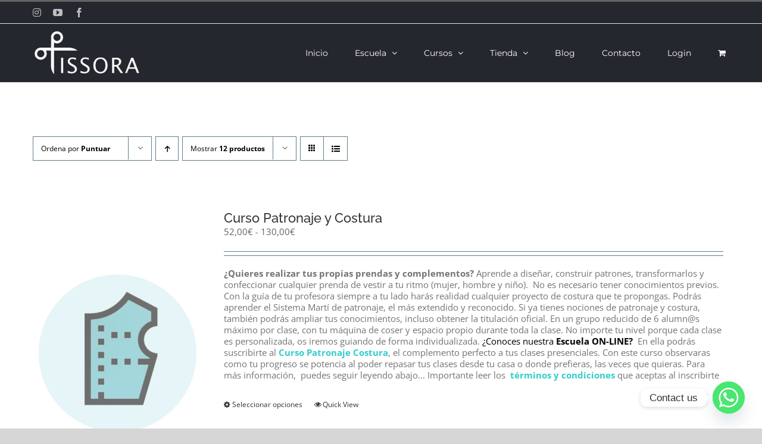

--- FILE ---
content_type: text/html; charset=UTF-8
request_url: https://tissora.es/categoria-producto/cursos-costura-tissora-academia-valencia/cursos-continuos-tissora-academia-valencia/?product_count=12&product_orderby=rating&product_view=list
body_size: 23022
content:
<!DOCTYPE html>
<html class="avada-html-layout-wide avada-html-header-position-top avada-html-is-archive" lang="es-ES" prefix="og: http://ogp.me/ns# fb: http://ogp.me/ns/fb#">
<head>
	<meta http-equiv="X-UA-Compatible" content="IE=edge" />
	<meta http-equiv="Content-Type" content="text/html; charset=utf-8"/>
	<meta name="viewport" content="width=device-width, initial-scale=1" />
	<meta name='robots' content='index, follow, max-image-preview:large, max-snippet:-1, max-video-preview:-1' />

	<!-- This site is optimized with the Yoast SEO plugin v26.6 - https://yoast.com/wordpress/plugins/seo/ -->
	<title>Cursos Continuos archivos - Tissora</title>
	<meta name="description" content="Podras empezar el mes que quieras, cursos de septiembre a julio, grupos reducidos con atención individualizada, sin conocimientos previos, a tu ritmo." />
	<link rel="canonical" href="https://tissora.es/categoria-producto/cursos-costura-tissora-academia-valencia/cursos-continuos-tissora-academia-valencia/" />
	<meta property="og:locale" content="es_ES" />
	<meta property="og:type" content="article" />
	<meta property="og:title" content="Cursos Continuos archivos - Tissora" />
	<meta property="og:description" content="Podras empezar el mes que quieras, cursos de septiembre a julio, grupos reducidos con atención individualizada, sin conocimientos previos, a tu ritmo." />
	<meta property="og:url" content="https://tissora.es/categoria-producto/cursos-costura-tissora-academia-valencia/cursos-continuos-tissora-academia-valencia/" />
	<meta property="og:site_name" content="Tissora" />
	<meta name="twitter:card" content="summary_large_image" />
	<script type="application/ld+json" class="yoast-schema-graph">{"@context":"https://schema.org","@graph":[{"@type":"CollectionPage","@id":"https://tissora.es/categoria-producto/cursos-costura-tissora-academia-valencia/cursos-continuos-tissora-academia-valencia/","url":"https://tissora.es/categoria-producto/cursos-costura-tissora-academia-valencia/cursos-continuos-tissora-academia-valencia/","name":"Cursos Continuos archivos - Tissora","isPartOf":{"@id":"https://tissora.es/#website"},"primaryImageOfPage":{"@id":"https://tissora.es/categoria-producto/cursos-costura-tissora-academia-valencia/cursos-continuos-tissora-academia-valencia/#primaryimage"},"image":{"@id":"https://tissora.es/categoria-producto/cursos-costura-tissora-academia-valencia/cursos-continuos-tissora-academia-valencia/#primaryimage"},"thumbnailUrl":"https://tissora.es/wp-content/uploads/1.jpg","description":"Podras empezar el mes que quieras, cursos de septiembre a julio, grupos reducidos con atención individualizada, sin conocimientos previos, a tu ritmo.","breadcrumb":{"@id":"https://tissora.es/categoria-producto/cursos-costura-tissora-academia-valencia/cursos-continuos-tissora-academia-valencia/#breadcrumb"},"inLanguage":"es"},{"@type":"ImageObject","inLanguage":"es","@id":"https://tissora.es/categoria-producto/cursos-costura-tissora-academia-valencia/cursos-continuos-tissora-academia-valencia/#primaryimage","url":"https://tissora.es/wp-content/uploads/1.jpg","contentUrl":"https://tissora.es/wp-content/uploads/1.jpg","width":1080,"height":1920,"caption":"Patronaje y Costura - Tissora"},{"@type":"BreadcrumbList","@id":"https://tissora.es/categoria-producto/cursos-costura-tissora-academia-valencia/cursos-continuos-tissora-academia-valencia/#breadcrumb","itemListElement":[{"@type":"ListItem","position":1,"name":"Portada","item":"https://tissora.es/"},{"@type":"ListItem","position":2,"name":"Cursos","item":"https://tissora.es/categoria-producto/cursos-costura-tissora-academia-valencia/"},{"@type":"ListItem","position":3,"name":"Cursos Continuos"}]},{"@type":"WebSite","@id":"https://tissora.es/#website","url":"https://tissora.es/","name":"Tissora","description":"Tissora. Escuela - Taller de costura.","publisher":{"@id":"https://tissora.es/#organization"},"potentialAction":[{"@type":"SearchAction","target":{"@type":"EntryPoint","urlTemplate":"https://tissora.es/?s={search_term_string}"},"query-input":{"@type":"PropertyValueSpecification","valueRequired":true,"valueName":"search_term_string"}}],"inLanguage":"es"},{"@type":"Organization","@id":"https://tissora.es/#organization","name":"Tissora","url":"https://tissora.es/","logo":{"@type":"ImageObject","inLanguage":"es","@id":"https://tissora.es/#/schema/logo/image/","url":"https://tissora.es/wp-content/uploads/tissora-logo-admin-e1586876861925.jpg","contentUrl":"https://tissora.es/wp-content/uploads/tissora-logo-admin-e1586876861925.jpg","width":320,"height":135,"caption":"Tissora"},"image":{"@id":"https://tissora.es/#/schema/logo/image/"},"sameAs":["https://www.facebook.com/tissora.escola","https://www.instagram.com/tissora.escola/"]}]}</script>
	<!-- / Yoast SEO plugin. -->


<link rel="alternate" type="application/rss+xml" title="Tissora &raquo; Feed" href="https://tissora.es/feed/" />
<link rel="alternate" type="application/rss+xml" title="Tissora &raquo; Feed de los comentarios" href="https://tissora.es/comments/feed/" />
		
		
		
				<link rel="alternate" type="application/rss+xml" title="Tissora &raquo; Cursos Continuos Categoría Feed" href="https://tissora.es/categoria-producto/cursos-costura-tissora-academia-valencia/cursos-continuos-tissora-academia-valencia/feed/" />
				
		<meta property="og:locale" content="es_ES"/>
		<meta property="og:type" content="article"/>
		<meta property="og:site_name" content="Tissora"/>
		<meta property="og:title" content="Cursos Continuos archivos - Tissora"/>
				<meta property="og:url" content="https://tissora.es/producto/curso-patronaje/"/>
																				<meta property="og:image" content="https://tissora.es/wp-content/uploads/1.jpg"/>
		<meta property="og:image:width" content="1080"/>
		<meta property="og:image:height" content="1920"/>
		<meta property="og:image:type" content="image/jpeg"/>
				<style id='wp-img-auto-sizes-contain-inline-css' type='text/css'>
img:is([sizes=auto i],[sizes^="auto," i]){contain-intrinsic-size:3000px 1500px}
/*# sourceURL=wp-img-auto-sizes-contain-inline-css */
</style>
<style id='woocommerce-inline-inline-css' type='text/css'>
.woocommerce form .form-row .required { visibility: visible; }
/*# sourceURL=woocommerce-inline-inline-css */
</style>
<link rel='stylesheet' id='learndash_quiz_front_css-css' href='//tissora.es/wp-content/plugins/_DES_sfwd-lms_OLD/themes/legacy/templates/learndash_quiz_front.min.css?ver=4.12.1' type='text/css' media='all' />
<link rel='stylesheet' id='jquery-dropdown-css-css' href='//tissora.es/wp-content/plugins/_DES_sfwd-lms_OLD/assets/css/jquery.dropdown.min.css?ver=4.12.1' type='text/css' media='all' />
<link rel='stylesheet' id='learndash_lesson_video-css' href='//tissora.es/wp-content/plugins/_DES_sfwd-lms_OLD/themes/legacy/templates/learndash_lesson_video.min.css?ver=4.12.1' type='text/css' media='all' />
<link rel='stylesheet' id='learndash-front-css' href='//tissora.es/wp-content/plugins/_DES_sfwd-lms_OLD/themes/ld30/assets/css/learndash.min.css?ver=4.12.1' type='text/css' media='all' />
<style id='learndash-front-inline-css' type='text/css'>
		.learndash-wrapper .ld-item-list .ld-item-list-item.ld-is-next,
		.learndash-wrapper .wpProQuiz_content .wpProQuiz_questionListItem label:focus-within {
			border-color: #2ba0a3;
		}

		/*
		.learndash-wrapper a:not(.ld-button):not(#quiz_continue_link):not(.ld-focus-menu-link):not(.btn-blue):not(#quiz_continue_link):not(.ld-js-register-account):not(#ld-focus-mode-course-heading):not(#btn-join):not(.ld-item-name):not(.ld-table-list-item-preview):not(.ld-lesson-item-preview-heading),
		 */

		.learndash-wrapper .ld-breadcrumbs a,
		.learndash-wrapper .ld-lesson-item.ld-is-current-lesson .ld-lesson-item-preview-heading,
		.learndash-wrapper .ld-lesson-item.ld-is-current-lesson .ld-lesson-title,
		.learndash-wrapper .ld-primary-color-hover:hover,
		.learndash-wrapper .ld-primary-color,
		.learndash-wrapper .ld-primary-color-hover:hover,
		.learndash-wrapper .ld-primary-color,
		.learndash-wrapper .ld-tabs .ld-tabs-navigation .ld-tab.ld-active,
		.learndash-wrapper .ld-button.ld-button-transparent,
		.learndash-wrapper .ld-button.ld-button-reverse,
		.learndash-wrapper .ld-icon-certificate,
		.learndash-wrapper .ld-login-modal .ld-login-modal-login .ld-modal-heading,
		#wpProQuiz_user_content a,
		.learndash-wrapper .ld-item-list .ld-item-list-item a.ld-item-name:hover,
		.learndash-wrapper .ld-focus-comments__heading-actions .ld-expand-button,
		.learndash-wrapper .ld-focus-comments__heading a,
		.learndash-wrapper .ld-focus-comments .comment-respond a,
		.learndash-wrapper .ld-focus-comment .ld-comment-reply a.comment-reply-link:hover,
		.learndash-wrapper .ld-expand-button.ld-button-alternate {
			color: #2ba0a3 !important;
		}

		.learndash-wrapper .ld-focus-comment.bypostauthor>.ld-comment-wrapper,
		.learndash-wrapper .ld-focus-comment.role-group_leader>.ld-comment-wrapper,
		.learndash-wrapper .ld-focus-comment.role-administrator>.ld-comment-wrapper {
			background-color:rgba(43, 160, 163, 0.03) !important;
		}


		.learndash-wrapper .ld-primary-background,
		.learndash-wrapper .ld-tabs .ld-tabs-navigation .ld-tab.ld-active:after {
			background: #2ba0a3 !important;
		}



		.learndash-wrapper .ld-course-navigation .ld-lesson-item.ld-is-current-lesson .ld-status-incomplete,
		.learndash-wrapper .ld-focus-comment.bypostauthor:not(.ptype-sfwd-assignment) >.ld-comment-wrapper>.ld-comment-avatar img,
		.learndash-wrapper .ld-focus-comment.role-group_leader>.ld-comment-wrapper>.ld-comment-avatar img,
		.learndash-wrapper .ld-focus-comment.role-administrator>.ld-comment-wrapper>.ld-comment-avatar img {
			border-color: #2ba0a3 !important;
		}



		.learndash-wrapper .ld-loading::before {
			border-top:3px solid #2ba0a3 !important;
		}

		.learndash-wrapper .ld-button:hover:not(.learndash-link-previous-incomplete):not(.ld-button-transparent),
		#learndash-tooltips .ld-tooltip:after,
		#learndash-tooltips .ld-tooltip,
		.learndash-wrapper .ld-primary-background,
		.learndash-wrapper .btn-join,
		.learndash-wrapper #btn-join,
		.learndash-wrapper .ld-button:not(.ld-button-reverse):not(.learndash-link-previous-incomplete):not(.ld-button-transparent),
		.learndash-wrapper .ld-expand-button,
		.learndash-wrapper .wpProQuiz_content .wpProQuiz_button:not(.wpProQuiz_button_reShowQuestion):not(.wpProQuiz_button_restartQuiz),
		.learndash-wrapper .wpProQuiz_content .wpProQuiz_button2,
		.learndash-wrapper .ld-focus .ld-focus-sidebar .ld-course-navigation-heading,
		.learndash-wrapper .ld-focus .ld-focus-sidebar .ld-focus-sidebar-trigger,
		.learndash-wrapper .ld-focus-comments .form-submit #submit,
		.learndash-wrapper .ld-login-modal input[type='submit'],
		.learndash-wrapper .ld-login-modal .ld-login-modal-register,
		.learndash-wrapper .wpProQuiz_content .wpProQuiz_certificate a.btn-blue,
		.learndash-wrapper .ld-focus .ld-focus-header .ld-user-menu .ld-user-menu-items a,
		#wpProQuiz_user_content table.wp-list-table thead th,
		#wpProQuiz_overlay_close,
		.learndash-wrapper .ld-expand-button.ld-button-alternate .ld-icon {
			background-color: #2ba0a3 !important;
		}

		.learndash-wrapper .ld-focus .ld-focus-header .ld-user-menu .ld-user-menu-items:before {
			border-bottom-color: #2ba0a3 !important;
		}

		.learndash-wrapper .ld-button.ld-button-transparent:hover {
			background: transparent !important;
		}

		.learndash-wrapper .ld-focus .ld-focus-header .sfwd-mark-complete .learndash_mark_complete_button,
		.learndash-wrapper .ld-focus .ld-focus-header #sfwd-mark-complete #learndash_mark_complete_button,
		.learndash-wrapper .ld-button.ld-button-transparent,
		.learndash-wrapper .ld-button.ld-button-alternate,
		.learndash-wrapper .ld-expand-button.ld-button-alternate {
			background-color:transparent !important;
		}

		.learndash-wrapper .ld-focus-header .ld-user-menu .ld-user-menu-items a,
		.learndash-wrapper .ld-button.ld-button-reverse:hover,
		.learndash-wrapper .ld-alert-success .ld-alert-icon.ld-icon-certificate,
		.learndash-wrapper .ld-alert-warning .ld-button:not(.learndash-link-previous-incomplete),
		.learndash-wrapper .ld-primary-background.ld-status {
			color:white !important;
		}

		.learndash-wrapper .ld-status.ld-status-unlocked {
			background-color: rgba(43,160,163,0.2) !important;
			color: #2ba0a3 !important;
		}

		.learndash-wrapper .wpProQuiz_content .wpProQuiz_addToplist {
			background-color: rgba(43,160,163,0.1) !important;
			border: 1px solid #2ba0a3 !important;
		}

		.learndash-wrapper .wpProQuiz_content .wpProQuiz_toplistTable th {
			background: #2ba0a3 !important;
		}

		.learndash-wrapper .wpProQuiz_content .wpProQuiz_toplistTrOdd {
			background-color: rgba(43,160,163,0.1) !important;
		}

		.learndash-wrapper .wpProQuiz_content .wpProQuiz_reviewDiv li.wpProQuiz_reviewQuestionTarget {
			background-color: #2ba0a3 !important;
		}
		.learndash-wrapper .wpProQuiz_content .wpProQuiz_time_limit .wpProQuiz_progress {
			background-color: #2ba0a3 !important;
		}
		
		.learndash-wrapper #quiz_continue_link,
		.learndash-wrapper .ld-secondary-background,
		.learndash-wrapper .learndash_mark_complete_button,
		.learndash-wrapper #learndash_mark_complete_button,
		.learndash-wrapper .ld-status-complete,
		.learndash-wrapper .ld-alert-success .ld-button,
		.learndash-wrapper .ld-alert-success .ld-alert-icon {
			background-color: #81d742 !important;
		}

		.learndash-wrapper .wpProQuiz_content a#quiz_continue_link {
			background-color: #81d742 !important;
		}

		.learndash-wrapper .course_progress .sending_progress_bar {
			background: #81d742 !important;
		}

		.learndash-wrapper .wpProQuiz_content .wpProQuiz_button_reShowQuestion:hover, .learndash-wrapper .wpProQuiz_content .wpProQuiz_button_restartQuiz:hover {
			background-color: #81d742 !important;
			opacity: 0.75;
		}

		.learndash-wrapper .ld-secondary-color-hover:hover,
		.learndash-wrapper .ld-secondary-color,
		.learndash-wrapper .ld-focus .ld-focus-header .sfwd-mark-complete .learndash_mark_complete_button,
		.learndash-wrapper .ld-focus .ld-focus-header #sfwd-mark-complete #learndash_mark_complete_button,
		.learndash-wrapper .ld-focus .ld-focus-header .sfwd-mark-complete:after {
			color: #81d742 !important;
		}

		.learndash-wrapper .ld-secondary-in-progress-icon {
			border-left-color: #81d742 !important;
			border-top-color: #81d742 !important;
		}

		.learndash-wrapper .ld-alert-success {
			border-color: #81d742;
			background-color: transparent !important;
			color: #81d742;
		}

		.learndash-wrapper .wpProQuiz_content .wpProQuiz_reviewQuestion li.wpProQuiz_reviewQuestionSolved,
		.learndash-wrapper .wpProQuiz_content .wpProQuiz_box li.wpProQuiz_reviewQuestionSolved {
			background-color: #81d742 !important;
		}

		.learndash-wrapper .wpProQuiz_content  .wpProQuiz_reviewLegend span.wpProQuiz_reviewColor_Answer {
			background-color: #81d742 !important;
		}

		
/*# sourceURL=learndash-front-inline-css */
</style>
<link rel='stylesheet' id='noty-style-css' href='https://tissora.es/wp-content/plugins/learndash-achievements/lib/noty/noty.css?ver=2.0.3' type='text/css' media='screen' />
<link rel='stylesheet' id='ld-achievements-style-css' href='https://tissora.es/wp-content/plugins/learndash-achievements/dist/css/styles.min.css?ver=2.0.3' type='text/css' media='screen' />
<link rel='stylesheet' id='chaty-front-css-css' href='https://tissora.es/wp-content/plugins/chaty/css/chaty-front.min.css?ver=3.5.11757511319' type='text/css' media='all' />
<link rel='stylesheet' id='fusion-dynamic-css-css' href='https://tissora.es/wp-content/uploads/fusion-styles/079ea7b35e589b57f499ea9ad73ae2c8.min.css?ver=3.14' type='text/css' media='all' />
<script type="text/template" id="tmpl-variation-template">
	<div class="woocommerce-variation-description">{{{ data.variation.variation_description }}}</div>
	<div class="woocommerce-variation-price">{{{ data.variation.price_html }}}</div>
	<div class="woocommerce-variation-availability">{{{ data.variation.availability_html }}}</div>
</script>
<script type="text/template" id="tmpl-unavailable-variation-template">
	<p role="alert">Lo siento, este producto no está disponible. Por favor, elige otra combinación.</p>
</script>
<script type="text/javascript" src="https://tissora.es/wp-includes/js/jquery/jquery.min.js?ver=3.7.1" id="jquery-core-js"></script>
<script type="text/javascript" src="https://tissora.es/wp-includes/js/jquery/jquery-migrate.min.js?ver=3.4.1" id="jquery-migrate-js"></script>
<script type="text/javascript" src="https://tissora.es/wp-content/plugins/woocommerce/assets/js/jquery-blockui/jquery.blockUI.min.js?ver=2.7.0-wc.10.4.3" id="wc-jquery-blockui-js" defer="defer" data-wp-strategy="defer"></script>
<script type="text/javascript" id="wc-add-to-cart-js-extra">
/* <![CDATA[ */
var wc_add_to_cart_params = {"ajax_url":"/wp-admin/admin-ajax.php","wc_ajax_url":"/?wc-ajax=%%endpoint%%","i18n_view_cart":"Ver carrito","cart_url":"https://tissora.es/cart/","is_cart":"","cart_redirect_after_add":"no"};
//# sourceURL=wc-add-to-cart-js-extra
/* ]]> */
</script>
<script type="text/javascript" src="https://tissora.es/wp-content/plugins/woocommerce/assets/js/frontend/add-to-cart.min.js?ver=10.4.3" id="wc-add-to-cart-js" defer="defer" data-wp-strategy="defer"></script>
<script type="text/javascript" src="https://tissora.es/wp-content/plugins/woocommerce/assets/js/js-cookie/js.cookie.min.js?ver=2.1.4-wc.10.4.3" id="wc-js-cookie-js" defer="defer" data-wp-strategy="defer"></script>
<script type="text/javascript" id="woocommerce-js-extra">
/* <![CDATA[ */
var woocommerce_params = {"ajax_url":"/wp-admin/admin-ajax.php","wc_ajax_url":"/?wc-ajax=%%endpoint%%","i18n_password_show":"Mostrar contrase\u00f1a","i18n_password_hide":"Ocultar contrase\u00f1a"};
//# sourceURL=woocommerce-js-extra
/* ]]> */
</script>
<script type="text/javascript" src="https://tissora.es/wp-content/plugins/woocommerce/assets/js/frontend/woocommerce.min.js?ver=10.4.3" id="woocommerce-js" defer="defer" data-wp-strategy="defer"></script>
<script type="text/javascript" src="https://tissora.es/wp-includes/js/underscore.min.js?ver=1.13.7" id="underscore-js"></script>
<script type="text/javascript" id="wp-util-js-extra">
/* <![CDATA[ */
var _wpUtilSettings = {"ajax":{"url":"/wp-admin/admin-ajax.php"}};
//# sourceURL=wp-util-js-extra
/* ]]> */
</script>
<script type="text/javascript" src="https://tissora.es/wp-includes/js/wp-util.min.js?ver=6.9" id="wp-util-js"></script>
<script type="text/javascript" id="wc-add-to-cart-variation-js-extra">
/* <![CDATA[ */
var wc_add_to_cart_variation_params = {"wc_ajax_url":"/?wc-ajax=%%endpoint%%","i18n_no_matching_variations_text":"Lo siento, no hay productos que igualen tu selecci\u00f3n. Por favor, escoge una combinaci\u00f3n diferente.","i18n_make_a_selection_text":"Elige las opciones del producto antes de a\u00f1adir este producto a tu carrito.","i18n_unavailable_text":"Lo siento, este producto no est\u00e1 disponible. Por favor, elige otra combinaci\u00f3n.","i18n_reset_alert_text":"Se ha restablecido tu selecci\u00f3n. Por favor, elige alguna opci\u00f3n del producto antes de poder a\u00f1adir este producto a tu carrito."};
//# sourceURL=wc-add-to-cart-variation-js-extra
/* ]]> */
</script>
<script type="text/javascript" src="https://tissora.es/wp-content/plugins/woocommerce/assets/js/frontend/add-to-cart-variation.min.js?ver=10.4.3" id="wc-add-to-cart-variation-js" defer="defer" data-wp-strategy="defer"></script>
<link rel="https://api.w.org/" href="https://tissora.es/wp-json/" /><link rel="alternate" title="JSON" type="application/json" href="https://tissora.es/wp-json/wp/v2/product_cat/109" /><link rel="EditURI" type="application/rsd+xml" title="RSD" href="https://tissora.es/xmlrpc.php?rsd" />
<meta name="generator" content="WordPress 6.9" />
<meta name="generator" content="WooCommerce 10.4.3" />
<style type="text/css" id="css-fb-visibility">@media screen and (max-width: 640px){.fusion-no-small-visibility{display:none !important;}body .sm-text-align-center{text-align:center !important;}body .sm-text-align-left{text-align:left !important;}body .sm-text-align-right{text-align:right !important;}body .sm-text-align-justify{text-align:justify !important;}body .sm-flex-align-center{justify-content:center !important;}body .sm-flex-align-flex-start{justify-content:flex-start !important;}body .sm-flex-align-flex-end{justify-content:flex-end !important;}body .sm-mx-auto{margin-left:auto !important;margin-right:auto !important;}body .sm-ml-auto{margin-left:auto !important;}body .sm-mr-auto{margin-right:auto !important;}body .fusion-absolute-position-small{position:absolute;top:auto;width:100%;}.awb-sticky.awb-sticky-small{ position: sticky; top: var(--awb-sticky-offset,0); }}@media screen and (min-width: 641px) and (max-width: 1024px){.fusion-no-medium-visibility{display:none !important;}body .md-text-align-center{text-align:center !important;}body .md-text-align-left{text-align:left !important;}body .md-text-align-right{text-align:right !important;}body .md-text-align-justify{text-align:justify !important;}body .md-flex-align-center{justify-content:center !important;}body .md-flex-align-flex-start{justify-content:flex-start !important;}body .md-flex-align-flex-end{justify-content:flex-end !important;}body .md-mx-auto{margin-left:auto !important;margin-right:auto !important;}body .md-ml-auto{margin-left:auto !important;}body .md-mr-auto{margin-right:auto !important;}body .fusion-absolute-position-medium{position:absolute;top:auto;width:100%;}.awb-sticky.awb-sticky-medium{ position: sticky; top: var(--awb-sticky-offset,0); }}@media screen and (min-width: 1025px){.fusion-no-large-visibility{display:none !important;}body .lg-text-align-center{text-align:center !important;}body .lg-text-align-left{text-align:left !important;}body .lg-text-align-right{text-align:right !important;}body .lg-text-align-justify{text-align:justify !important;}body .lg-flex-align-center{justify-content:center !important;}body .lg-flex-align-flex-start{justify-content:flex-start !important;}body .lg-flex-align-flex-end{justify-content:flex-end !important;}body .lg-mx-auto{margin-left:auto !important;margin-right:auto !important;}body .lg-ml-auto{margin-left:auto !important;}body .lg-mr-auto{margin-right:auto !important;}body .fusion-absolute-position-large{position:absolute;top:auto;width:100%;}.awb-sticky.awb-sticky-large{ position: sticky; top: var(--awb-sticky-offset,0); }}</style>	<noscript><style>.woocommerce-product-gallery{ opacity: 1 !important; }</style></noscript>
	
		<style type="text/css" media="screen">
			.noty_theme__learndash.noty_type__success {
							background-color: #ffffff;
				border-bottom: 1px solid#ffffff;
			 				 color: #333333;
						}
		</style>

		<style type="text/css" id="custom-background-css">
body.custom-background { background-color: #0a0a0a; }
</style>
	<link rel="icon" href="https://tissora.es/wp-content/uploads/cropped-Diseño-sin-título-3-1-32x32.jpg" sizes="32x32" />
<link rel="icon" href="https://tissora.es/wp-content/uploads/cropped-Diseño-sin-título-3-1-192x192.jpg" sizes="192x192" />
<link rel="apple-touch-icon" href="https://tissora.es/wp-content/uploads/cropped-Diseño-sin-título-3-1-180x180.jpg" />
<meta name="msapplication-TileImage" content="https://tissora.es/wp-content/uploads/cropped-Diseño-sin-título-3-1-270x270.jpg" />
		<script type="text/javascript">
			var doc = document.documentElement;
			doc.setAttribute( 'data-useragent', navigator.userAgent );
		</script>
		
	<!-- Google Tag Manager -->
<script>(function(w,d,s,l,i){w[l]=w[l]||[];w[l].push({'gtm.start':
new Date().getTime(),event:'gtm.js'});var f=d.getElementsByTagName(s)[0],
j=d.createElement(s),dl=l!='dataLayer'?'&l='+l:'';j.async=true;j.src=
'https://www.googletagmanager.com/gtm.js?id='+i+dl;f.parentNode.insertBefore(j,f);
})(window,document,'script','dataLayer','GTM-MZP77KB8');</script>
<!-- End Google Tag Manager --><link rel='stylesheet' id='wc-blocks-style-css' href='https://tissora.es/wp-content/plugins/woocommerce/assets/client/blocks/wc-blocks.css?ver=wc-10.4.3' type='text/css' media='all' />
<style id='global-styles-inline-css' type='text/css'>
:root{--wp--preset--aspect-ratio--square: 1;--wp--preset--aspect-ratio--4-3: 4/3;--wp--preset--aspect-ratio--3-4: 3/4;--wp--preset--aspect-ratio--3-2: 3/2;--wp--preset--aspect-ratio--2-3: 2/3;--wp--preset--aspect-ratio--16-9: 16/9;--wp--preset--aspect-ratio--9-16: 9/16;--wp--preset--color--black: #000000;--wp--preset--color--cyan-bluish-gray: #abb8c3;--wp--preset--color--white: #ffffff;--wp--preset--color--pale-pink: #f78da7;--wp--preset--color--vivid-red: #cf2e2e;--wp--preset--color--luminous-vivid-orange: #ff6900;--wp--preset--color--luminous-vivid-amber: #fcb900;--wp--preset--color--light-green-cyan: #7bdcb5;--wp--preset--color--vivid-green-cyan: #00d084;--wp--preset--color--pale-cyan-blue: #8ed1fc;--wp--preset--color--vivid-cyan-blue: #0693e3;--wp--preset--color--vivid-purple: #9b51e0;--wp--preset--color--awb-color-1: #ffffff;--wp--preset--color--awb-color-2: #f6f6f6;--wp--preset--color--awb-color-3: #2ba0a3;--wp--preset--color--awb-color-4: #747474;--wp--preset--color--awb-color-5: #636363;--wp--preset--color--awb-color-6: #333333;--wp--preset--color--awb-color-7: #24272d;--wp--preset--color--awb-color-8: #000000;--wp--preset--color--awb-color-custom-10: #e04c4c;--wp--preset--color--awb-color-custom-11: #607d8b;--wp--preset--color--awb-color-custom-12: #a0ce4e;--wp--preset--color--awb-color-custom-13: #5a5d62;--wp--preset--color--awb-color-custom-14: #e04c4c;--wp--preset--color--awb-color-custom-15: rgba(46,50,58,0.8);--wp--preset--color--awb-color-custom-16: #2e323a;--wp--preset--color--awb-color-custom-17: #242930;--wp--preset--color--awb-color-custom-18: #bebdbd;--wp--preset--gradient--vivid-cyan-blue-to-vivid-purple: linear-gradient(135deg,rgb(6,147,227) 0%,rgb(155,81,224) 100%);--wp--preset--gradient--light-green-cyan-to-vivid-green-cyan: linear-gradient(135deg,rgb(122,220,180) 0%,rgb(0,208,130) 100%);--wp--preset--gradient--luminous-vivid-amber-to-luminous-vivid-orange: linear-gradient(135deg,rgb(252,185,0) 0%,rgb(255,105,0) 100%);--wp--preset--gradient--luminous-vivid-orange-to-vivid-red: linear-gradient(135deg,rgb(255,105,0) 0%,rgb(207,46,46) 100%);--wp--preset--gradient--very-light-gray-to-cyan-bluish-gray: linear-gradient(135deg,rgb(238,238,238) 0%,rgb(169,184,195) 100%);--wp--preset--gradient--cool-to-warm-spectrum: linear-gradient(135deg,rgb(74,234,220) 0%,rgb(151,120,209) 20%,rgb(207,42,186) 40%,rgb(238,44,130) 60%,rgb(251,105,98) 80%,rgb(254,248,76) 100%);--wp--preset--gradient--blush-light-purple: linear-gradient(135deg,rgb(255,206,236) 0%,rgb(152,150,240) 100%);--wp--preset--gradient--blush-bordeaux: linear-gradient(135deg,rgb(254,205,165) 0%,rgb(254,45,45) 50%,rgb(107,0,62) 100%);--wp--preset--gradient--luminous-dusk: linear-gradient(135deg,rgb(255,203,112) 0%,rgb(199,81,192) 50%,rgb(65,88,208) 100%);--wp--preset--gradient--pale-ocean: linear-gradient(135deg,rgb(255,245,203) 0%,rgb(182,227,212) 50%,rgb(51,167,181) 100%);--wp--preset--gradient--electric-grass: linear-gradient(135deg,rgb(202,248,128) 0%,rgb(113,206,126) 100%);--wp--preset--gradient--midnight: linear-gradient(135deg,rgb(2,3,129) 0%,rgb(40,116,252) 100%);--wp--preset--font-size--small: 11.25px;--wp--preset--font-size--medium: 20px;--wp--preset--font-size--large: 22.5px;--wp--preset--font-size--x-large: 42px;--wp--preset--font-size--normal: 15px;--wp--preset--font-size--xlarge: 30px;--wp--preset--font-size--huge: 45px;--wp--preset--spacing--20: 0.44rem;--wp--preset--spacing--30: 0.67rem;--wp--preset--spacing--40: 1rem;--wp--preset--spacing--50: 1.5rem;--wp--preset--spacing--60: 2.25rem;--wp--preset--spacing--70: 3.38rem;--wp--preset--spacing--80: 5.06rem;--wp--preset--shadow--natural: 6px 6px 9px rgba(0, 0, 0, 0.2);--wp--preset--shadow--deep: 12px 12px 50px rgba(0, 0, 0, 0.4);--wp--preset--shadow--sharp: 6px 6px 0px rgba(0, 0, 0, 0.2);--wp--preset--shadow--outlined: 6px 6px 0px -3px rgb(255, 255, 255), 6px 6px rgb(0, 0, 0);--wp--preset--shadow--crisp: 6px 6px 0px rgb(0, 0, 0);}:where(.is-layout-flex){gap: 0.5em;}:where(.is-layout-grid){gap: 0.5em;}body .is-layout-flex{display: flex;}.is-layout-flex{flex-wrap: wrap;align-items: center;}.is-layout-flex > :is(*, div){margin: 0;}body .is-layout-grid{display: grid;}.is-layout-grid > :is(*, div){margin: 0;}:where(.wp-block-columns.is-layout-flex){gap: 2em;}:where(.wp-block-columns.is-layout-grid){gap: 2em;}:where(.wp-block-post-template.is-layout-flex){gap: 1.25em;}:where(.wp-block-post-template.is-layout-grid){gap: 1.25em;}.has-black-color{color: var(--wp--preset--color--black) !important;}.has-cyan-bluish-gray-color{color: var(--wp--preset--color--cyan-bluish-gray) !important;}.has-white-color{color: var(--wp--preset--color--white) !important;}.has-pale-pink-color{color: var(--wp--preset--color--pale-pink) !important;}.has-vivid-red-color{color: var(--wp--preset--color--vivid-red) !important;}.has-luminous-vivid-orange-color{color: var(--wp--preset--color--luminous-vivid-orange) !important;}.has-luminous-vivid-amber-color{color: var(--wp--preset--color--luminous-vivid-amber) !important;}.has-light-green-cyan-color{color: var(--wp--preset--color--light-green-cyan) !important;}.has-vivid-green-cyan-color{color: var(--wp--preset--color--vivid-green-cyan) !important;}.has-pale-cyan-blue-color{color: var(--wp--preset--color--pale-cyan-blue) !important;}.has-vivid-cyan-blue-color{color: var(--wp--preset--color--vivid-cyan-blue) !important;}.has-vivid-purple-color{color: var(--wp--preset--color--vivid-purple) !important;}.has-black-background-color{background-color: var(--wp--preset--color--black) !important;}.has-cyan-bluish-gray-background-color{background-color: var(--wp--preset--color--cyan-bluish-gray) !important;}.has-white-background-color{background-color: var(--wp--preset--color--white) !important;}.has-pale-pink-background-color{background-color: var(--wp--preset--color--pale-pink) !important;}.has-vivid-red-background-color{background-color: var(--wp--preset--color--vivid-red) !important;}.has-luminous-vivid-orange-background-color{background-color: var(--wp--preset--color--luminous-vivid-orange) !important;}.has-luminous-vivid-amber-background-color{background-color: var(--wp--preset--color--luminous-vivid-amber) !important;}.has-light-green-cyan-background-color{background-color: var(--wp--preset--color--light-green-cyan) !important;}.has-vivid-green-cyan-background-color{background-color: var(--wp--preset--color--vivid-green-cyan) !important;}.has-pale-cyan-blue-background-color{background-color: var(--wp--preset--color--pale-cyan-blue) !important;}.has-vivid-cyan-blue-background-color{background-color: var(--wp--preset--color--vivid-cyan-blue) !important;}.has-vivid-purple-background-color{background-color: var(--wp--preset--color--vivid-purple) !important;}.has-black-border-color{border-color: var(--wp--preset--color--black) !important;}.has-cyan-bluish-gray-border-color{border-color: var(--wp--preset--color--cyan-bluish-gray) !important;}.has-white-border-color{border-color: var(--wp--preset--color--white) !important;}.has-pale-pink-border-color{border-color: var(--wp--preset--color--pale-pink) !important;}.has-vivid-red-border-color{border-color: var(--wp--preset--color--vivid-red) !important;}.has-luminous-vivid-orange-border-color{border-color: var(--wp--preset--color--luminous-vivid-orange) !important;}.has-luminous-vivid-amber-border-color{border-color: var(--wp--preset--color--luminous-vivid-amber) !important;}.has-light-green-cyan-border-color{border-color: var(--wp--preset--color--light-green-cyan) !important;}.has-vivid-green-cyan-border-color{border-color: var(--wp--preset--color--vivid-green-cyan) !important;}.has-pale-cyan-blue-border-color{border-color: var(--wp--preset--color--pale-cyan-blue) !important;}.has-vivid-cyan-blue-border-color{border-color: var(--wp--preset--color--vivid-cyan-blue) !important;}.has-vivid-purple-border-color{border-color: var(--wp--preset--color--vivid-purple) !important;}.has-vivid-cyan-blue-to-vivid-purple-gradient-background{background: var(--wp--preset--gradient--vivid-cyan-blue-to-vivid-purple) !important;}.has-light-green-cyan-to-vivid-green-cyan-gradient-background{background: var(--wp--preset--gradient--light-green-cyan-to-vivid-green-cyan) !important;}.has-luminous-vivid-amber-to-luminous-vivid-orange-gradient-background{background: var(--wp--preset--gradient--luminous-vivid-amber-to-luminous-vivid-orange) !important;}.has-luminous-vivid-orange-to-vivid-red-gradient-background{background: var(--wp--preset--gradient--luminous-vivid-orange-to-vivid-red) !important;}.has-very-light-gray-to-cyan-bluish-gray-gradient-background{background: var(--wp--preset--gradient--very-light-gray-to-cyan-bluish-gray) !important;}.has-cool-to-warm-spectrum-gradient-background{background: var(--wp--preset--gradient--cool-to-warm-spectrum) !important;}.has-blush-light-purple-gradient-background{background: var(--wp--preset--gradient--blush-light-purple) !important;}.has-blush-bordeaux-gradient-background{background: var(--wp--preset--gradient--blush-bordeaux) !important;}.has-luminous-dusk-gradient-background{background: var(--wp--preset--gradient--luminous-dusk) !important;}.has-pale-ocean-gradient-background{background: var(--wp--preset--gradient--pale-ocean) !important;}.has-electric-grass-gradient-background{background: var(--wp--preset--gradient--electric-grass) !important;}.has-midnight-gradient-background{background: var(--wp--preset--gradient--midnight) !important;}.has-small-font-size{font-size: var(--wp--preset--font-size--small) !important;}.has-medium-font-size{font-size: var(--wp--preset--font-size--medium) !important;}.has-large-font-size{font-size: var(--wp--preset--font-size--large) !important;}.has-x-large-font-size{font-size: var(--wp--preset--font-size--x-large) !important;}
/*# sourceURL=global-styles-inline-css */
</style>
<link rel='stylesheet' id='woocommercebulkdiscount-style-css' href='https://tissora.es/wp-content/plugins/woocommerce-bulk-discount/css/style.css?ver=6.9' type='text/css' media='all' />
</head>

<body class="archive tax-product_cat term-cursos-continuos-tissora-academia-valencia term-109 custom-background wp-theme-Avada theme-Avada woocommerce woocommerce-page woocommerce-no-js fusion-image-hovers fusion-pagination-sizing fusion-button_type-flat fusion-button_span-no fusion-button_gradient-linear avada-image-rollover-circle-yes avada-image-rollover-yes avada-image-rollover-direction-bottom fusion-has-button-gradient fusion-body ltr fusion-sticky-header no-tablet-sticky-header no-mobile-sticky-header avada-has-rev-slider-styles fusion-disable-outline fusion-sub-menu-fade mobile-logo-pos-left layout-wide-mode avada-has-boxed-modal-shadow-none layout-scroll-offset-full avada-has-zero-margin-offset-top fusion-top-header menu-text-align-left fusion-woo-product-design-classic fusion-woo-shop-page-columns-5 fusion-woo-related-columns-5 fusion-woo-archive-page-columns-5 fusion-woocommerce-equal-heights avada-has-woo-gallery-disabled woo-outofstock-badge-top_bar mobile-menu-design-modern fusion-show-pagination-text fusion-header-layout-v2 avada-responsive avada-footer-fx-none avada-menu-highlight-style-bar fusion-search-form-classic fusion-main-menu-search-dropdown fusion-avatar-square avada-dropdown-styles avada-blog-layout-large avada-blog-archive-layout-medium avada-header-shadow-no avada-menu-icon-position-left avada-has-megamenu-shadow avada-has-mainmenu-dropdown-divider avada-has-pagetitle-100-width avada-has-pagetitle-bg-full avada-has-breadcrumb-mobile-hidden avada-has-titlebar-hide avada-has-transparent-timeline_color avada-has-pagination-padding avada-flyout-menu-direction-fade avada-ec-views-v1" data-awb-post-id="3209">
		<a class="skip-link screen-reader-text" href="#content">Saltar al contenido</a>

	<div id="boxed-wrapper">
		
		<div id="wrapper" class="fusion-wrapper">
			<div id="home" style="position:relative;top:-1px;"></div>
							
					
			<header class="fusion-header-wrapper">
				<div class="fusion-header-v2 fusion-logo-alignment fusion-logo-left fusion-sticky-menu- fusion-sticky-logo- fusion-mobile-logo-  fusion-mobile-menu-design-modern">
					
<div class="fusion-secondary-header">
	<div class="fusion-row">
					<div class="fusion-alignleft">
				<div class="fusion-social-links-header"><div class="fusion-social-networks"><div class="fusion-social-networks-wrapper"><a  class="fusion-social-network-icon fusion-tooltip fa-instagram fab" style data-placement="bottom" data-title="Instagram" data-toggle="tooltip" title="Instagram" href="https://www.instagram.com/tissora.escola/?hl=es" target="_blank" rel="noopener noreferrer"><span class="screen-reader-text">Instagram</span></a><a  class="fusion-social-network-icon fusion-tooltip fusion-youtube awb-icon-youtube" style data-placement="bottom" data-title="YouTube" data-toggle="tooltip" title="YouTube" href="https://www.youtube.com/channel/UCrVvrnA3JlIEOdtMpq_28HQ" target="_blank" rel="noopener noreferrer"><span class="screen-reader-text">YouTube</span></a><a  class="fusion-social-network-icon fusion-tooltip fusion-facebook awb-icon-facebook" style data-placement="bottom" data-title="Facebook" data-toggle="tooltip" title="Facebook" href="https://www.facebook.com/tissora.escola" target="_blank" rel="noreferrer"><span class="screen-reader-text">Facebook</span></a></div></div></div>			</div>
							<div class="fusion-alignright">
				<nav class="fusion-secondary-menu" role="navigation" aria-label="Menú secundario"></nav>			</div>
			</div>
</div>
<div class="fusion-header-sticky-height"></div>
<div class="fusion-header">
	<div class="fusion-row">
					<div class="fusion-logo" data-margin-top="8px" data-margin-bottom="8px" data-margin-left="0px" data-margin-right="0px">
			<a class="fusion-logo-link"  href="https://tissora.es/" >

						<!-- standard logo -->
			<img src="https://tissora.es/wp-content/uploads/Captura.png" srcset="https://tissora.es/wp-content/uploads/Captura.png 1x, https://tissora.es/wp-content/uploads/Captura.png 2x" width="368" height="163" style="max-height:163px;height:auto;" alt="Tissora Logo" data-retina_logo_url="https://tissora.es/wp-content/uploads/Captura.png" class="fusion-standard-logo" />

			
					</a>
		</div>		<nav class="fusion-main-menu" aria-label="Menú principal"><ul id="menu-main-menu" class="fusion-menu"><li  id="menu-item-21"  class="menu-item menu-item-type-post_type menu-item-object-page menu-item-home menu-item-21"  data-item-id="21"><a  href="https://tissora.es/" class="fusion-bar-highlight"><span class="menu-text">Inicio</span></a></li><li  id="menu-item-3410"  class="menu-item menu-item-type-custom menu-item-object-custom menu-item-has-children menu-item-3410 fusion-dropdown-menu"  data-item-id="3410"><a  href="http://tissora.es/nuestro-equipo/" class="fusion-bar-highlight"><span class="menu-text">Escuela</span> <span class="fusion-caret"><i class="fusion-dropdown-indicator" aria-hidden="true"></i></span></a><ul class="sub-menu"><li  id="menu-item-4004"  class="menu-item menu-item-type-post_type menu-item-object-page menu-item-4004 fusion-dropdown-submenu" ><a  href="https://tissora.es/nuestro-equipo/" class="fusion-bar-highlight"><span>Nuestro Equipo</span></a></li><li  id="menu-item-3418"  class="menu-item menu-item-type-post_type menu-item-object-page menu-item-3418 fusion-dropdown-submenu" ><a  href="https://tissora.es/instalaciones/" class="fusion-bar-highlight"><span>Instalaciones</span></a></li></ul></li><li  id="menu-item-3337"  class="menu-item menu-item-type-custom menu-item-object-custom menu-item-has-children menu-item-3337 fusion-dropdown-menu"  data-item-id="3337"><a  href="http://tissora.es/cursos-costura-valencia/" class="fusion-bar-highlight"><span class="menu-text">Cursos</span> <span class="fusion-caret"><i class="fusion-dropdown-indicator" aria-hidden="true"></i></span></a><ul class="sub-menu"><li  id="menu-item-3423"  class="menu-item menu-item-type-custom menu-item-object-custom menu-item-3423 fusion-dropdown-submenu" ><a  href="http://tissora.es/categoria-producto/cursos-costura-tissora-academia-valencia/cursos-continuos-tissora-academia-valencia/" class="fusion-bar-highlight"><span>Cursos Continuos</span></a></li><li  id="menu-item-3424"  class="menu-item menu-item-type-custom menu-item-object-custom menu-item-3424 fusion-dropdown-submenu" ><a  href="http://tissora.es/categoria-producto/cursos-costura-tissora-academia-valencia/cursos-monograficos-tissora-academia-valencia/" class="fusion-bar-highlight"><span>Cursos Monográficos</span></a></li><li  id="menu-item-5954"  class="menu-item menu-item-type-custom menu-item-object-custom menu-item-5954 fusion-dropdown-submenu" ><a  href="http://tissora.es/categoria-producto/cursos-costura-tissora-academia-valencia/cursos-costura-online" class="fusion-bar-highlight"><span>Cursos Online</span></a></li></ul></li><li  id="menu-item-3334"  class="menu-item menu-item-type-post_type menu-item-object-page menu-item-has-children menu-item-3334 fusion-dropdown-menu"  data-item-id="3334"><a  href="https://tissora.es/full-shop-with-sidebar/" class="fusion-bar-highlight"><span class="menu-text">Tienda</span> <span class="fusion-caret"><i class="fusion-dropdown-indicator" aria-hidden="true"></i></span></a><ul class="sub-menu"><li  id="menu-item-3419"  class="menu-item menu-item-type-custom menu-item-object-custom menu-item-3419 fusion-dropdown-submenu" ><a  href="http://tissora.es/categoria-producto/novedades-destacadas-tissora-academia-valencia/" class="fusion-bar-highlight"><span>Novedades</span></a></li><li  id="menu-item-3421"  class="menu-item menu-item-type-custom menu-item-object-custom menu-item-has-children menu-item-3421 fusion-dropdown-submenu" ><a  href="http://tissora.es/categoria-producto/telas-de-tissora-academia/" class="fusion-bar-highlight"><span>Telas</span></a><ul class="sub-menu"><li  id="menu-item-4326"  class="menu-item menu-item-type-custom menu-item-object-custom menu-item-4326" ><a  href="https://tissora.es/categoria-producto/telas-de-tissora-academia/loneta/" class="fusion-bar-highlight"><span>Loneta</span></a></li><li  id="menu-item-4328"  class="menu-item menu-item-type-custom menu-item-object-custom menu-item-4328" ><a  href="https://tissora.es/categoria-producto/telas-de-tissora-academia/popelin/" class="fusion-bar-highlight"><span>Popelín</span></a></li><li  id="menu-item-4325"  class="menu-item menu-item-type-custom menu-item-object-custom menu-item-4325" ><a  href="https://tissora.es/categoria-producto/telas-de-tissora-academia/lino/" class="fusion-bar-highlight"><span>Lino</span></a></li><li  id="menu-item-4330"  class="menu-item menu-item-type-custom menu-item-object-custom menu-item-4330" ><a  href="https://tissora.es/categoria-producto/telas-de-tissora-academia/saten-seda/" class="fusion-bar-highlight"><span>Satén/Seda</span></a></li><li  id="menu-item-4319"  class="menu-item menu-item-type-custom menu-item-object-custom menu-item-4319" ><a  href="https://tissora.es/categoria-producto/telas-de-tissora-academia/denim/" class="fusion-bar-highlight"><span>Denim</span></a></li><li  id="menu-item-4320"  class="menu-item menu-item-type-custom menu-item-object-custom menu-item-4320" ><a  href="https://tissora.es/categoria-producto/telas-de-tissora-academia/entretelas/" class="fusion-bar-highlight"><span>Entretelas</span></a></li><li  id="menu-item-4324"  class="menu-item menu-item-type-custom menu-item-object-custom menu-item-4324" ><a  href="https://tissora.es/categoria-producto/telas-de-tissora-academia/impermeable/" class="fusion-bar-highlight"><span>Impermeable</span></a></li></ul></li><li  id="menu-item-3422"  class="menu-item menu-item-type-custom menu-item-object-custom menu-item-has-children menu-item-3422 fusion-dropdown-submenu" ><a  href="http://tissora.es/categoria-producto/merceria-de-tissora-academia-valencia/" class="fusion-bar-highlight"><span>Merceria</span></a><ul class="sub-menu"><li  id="menu-item-4318"  class="menu-item menu-item-type-custom menu-item-object-custom menu-item-4318" ><a  href="https://tissora.es/categoria-producto/merceria-de-tissora-academia-valencia/hilos/" class="fusion-bar-highlight"><span>Hilos</span></a></li><li  id="menu-item-4322"  class="menu-item menu-item-type-custom menu-item-object-custom menu-item-4322" ><a  href="https://tissora.es/categoria-producto/merceria-de-tissora-academia-valencia/cintas/" class="fusion-bar-highlight"><span>Cintas</span></a></li><li  id="menu-item-4323"  class="menu-item menu-item-type-custom menu-item-object-custom menu-item-4323" ><a  href="https://tissora.es/categoria-producto/merceria-de-tissora-academia-valencia/goma/" class="fusion-bar-highlight"><span>Gomas</span></a></li><li  id="menu-item-4317"  class="menu-item menu-item-type-custom menu-item-object-custom menu-item-4317" ><a  href="https://tissora.es/categoria-producto/merceria-de-tissora-academia-valencia/agujas/" class="fusion-bar-highlight"><span>Agujas</span></a></li><li  id="menu-item-4522"  class="menu-item menu-item-type-custom menu-item-object-custom menu-item-4522" ><a  href="https://tissora.es/categoria-producto/merceria-de-tissora-academia-valencia/tijeras-de-costura" class="fusion-bar-highlight"><span>Tijeras</span></a></li></ul></li><li  id="menu-item-4332"  class="menu-item menu-item-type-custom menu-item-object-custom menu-item-has-children menu-item-4332 fusion-dropdown-submenu" ><a  href="https://tissora.es/categoria-producto/maquinas-de-coser/" class="fusion-bar-highlight"><span>Maquinas de Coser</span></a><ul class="sub-menu"><li  id="menu-item-5086"  class="menu-item menu-item-type-custom menu-item-object-custom menu-item-5086" ><a  href="https://tissora.es/categoria-producto/maquinas-de-coser/maquinas/" class="fusion-bar-highlight"><span>Máquinas de coser</span></a></li><li  id="menu-item-4523"  class="menu-item menu-item-type-custom menu-item-object-custom menu-item-4523" ><a  href="https://tissora.es/categoria-producto/maquinas-de-coser/prensatelas" class="fusion-bar-highlight"><span>Prensatelas</span></a></li></ul></li><li  id="menu-item-5087"  class="menu-item menu-item-type-custom menu-item-object-custom menu-item-5087 fusion-dropdown-submenu" ><a  href="https://tissora.es/categoria-producto/herramientas/" class="fusion-bar-highlight"><span>Herramientas Patronaje</span></a></li></ul></li><li  id="menu-item-3715"  class="menu-item menu-item-type-post_type menu-item-object-page menu-item-3715"  data-item-id="3715"><a  href="https://tissora.es/blog/" class="fusion-bar-highlight"><span class="menu-text">Blog</span></a></li><li  id="menu-item-3353"  class="menu-item menu-item-type-post_type menu-item-object-page menu-item-3353"  data-item-id="3353"><a  href="https://tissora.es/contact-2/" class="fusion-bar-highlight"><span class="menu-text">Contacto</span></a></li><li  id="menu-item-5999"  class="menu-item menu-item-type-post_type menu-item-object-page menu-item-5999"  data-item-id="5999"><a  href="https://tissora.es/my-account/" class="fusion-bar-highlight"><span class="menu-text">Login</span></a></li><li class="fusion-custom-menu-item fusion-menu-cart fusion-main-menu-cart fusion-widget-cart-counter"><a class="fusion-main-menu-icon fusion-bar-highlight" href="https://tissora.es/cart/"><span class="menu-text" aria-label="Ver carrito"></span></a></li></ul></nav>	<div class="fusion-mobile-menu-icons">
							<a href="#" class="fusion-icon awb-icon-bars" aria-label="Alternar menú móvil" aria-expanded="false"></a>
		
		
		
					<a href="https://tissora.es/cart/" class="fusion-icon awb-icon-shopping-cart"  aria-label="Alternar carrito en móvil"></a>
			</div>

<nav class="fusion-mobile-nav-holder fusion-mobile-menu-text-align-left" aria-label="Main Menu Mobile"></nav>

					</div>
</div>
				</div>
				<div class="fusion-clearfix"></div>
			</header>
								
							<div id="sliders-container" class="fusion-slider-visibility">
					</div>
				
					
							
			
						<main id="main" class="clearfix ">
				<div class="fusion-row" style="">
		<div class="woocommerce-container">
			<section id="content" class=" full-width" style="width: 100%;">
		<header class="woocommerce-products-header">
	
	</header>
<div class="woocommerce-notices-wrapper"></div>
<div class="catalog-ordering fusion-clearfix">
			<div class="orderby-order-container">
			<ul class="orderby order-dropdown">
				<li>
					<span class="current-li">
						<span class="current-li-content">
														<a aria-haspopup="true">Ordena por <strong>Puntuar</strong></a>
						</span>
					</span>
					<ul>
																		<li class="">
														<a href="?product_count=12&product_orderby=name&product_view=list">Ordena por <strong>Nombre</strong></a>
						</li>
						<li class="">
														<a href="?product_count=12&product_orderby=price&product_view=list">Ordena por <strong>Precio</strong></a>
						</li>
						<li class="">
														<a href="?product_count=12&product_orderby=date&product_view=list">Ordena por <strong>Fecha</strong></a>
						</li>
						<li class="">
														<a href="?product_count=12&product_orderby=popularity&product_view=list">Ordena por <strong>Popularidad</strong></a>
						</li>

											</ul>
				</li>
			</ul>

			<ul class="order">
															<li class="desc"><a aria-label="Orden ascendente" aria-haspopup="true" href="?product_count=12&product_orderby=rating&product_view=list&product_order=asc"><i class="awb-icon-arrow-down2 icomoon-up" aria-hidden="true"></i></a></li>
												</ul>
		</div>

		<ul class="sort-count order-dropdown">
			<li>
				<span class="current-li">
					<a aria-haspopup="true">
						Mostrar <strong>12 productos</strong>						</a>
					</span>
				<ul>
					<li class="current">
						<a href="?product_count=12&product_orderby=rating&product_view=list">
							Mostrar <strong>12 productos</strong>						</a>
					</li>
					<li class="">
						<a href="?product_count=24&product_orderby=rating&product_view=list">
							Mostrar <strong>24 productos</strong>						</a>
					</li>
					<li class="">
						<a href="?product_count=36&product_orderby=rating&product_view=list">
							Mostrar <strong>36 productos</strong>						</a>
					</li>
				</ul>
			</li>
		</ul>
	
																<ul class="fusion-grid-list-view">
			<li class="fusion-grid-view-li">
				<a class="fusion-grid-view" aria-label="Ver como cuadrícula" aria-haspopup="true" href="?product_count=12&product_orderby=rating&product_view=grid"><i class="awb-icon-grid icomoon-grid" aria-hidden="true"></i></a>
			</li>
			<li class="fusion-list-view-li active-view">
				<a class="fusion-list-view" aria-haspopup="true" aria-label="Ver como lista" href="?product_count=12&product_orderby=rating&product_view=list"><i class="awb-icon-list icomoon-list" aria-hidden="true"></i></a>
			</li>
		</ul>
	</div>
<ul class="products clearfix products-5">
<li class="product type-product post-3209 status-publish first instock product_cat-cursos-costura-tissora-academia-valencia product_cat-cursos-continuos-tissora-academia-valencia has-post-thumbnail purchasable product-type-variable product-list-view">
	<div class="fusion-product-wrapper">
<a href="https://tissora.es/producto/curso-patronaje/" class="product-images" aria-label="Curso Patronaje y Costura">

<div class="featured-image crossfade-images">
	<img width="500" height="889" src="https://tissora.es/wp-content/uploads/1-b-500x889.jpg" class="hover-image" alt="Patronaje y Costura - Tissora" decoding="async" fetchpriority="high" srcset="https://tissora.es/wp-content/uploads/1-b-84x150.jpg 84w, https://tissora.es/wp-content/uploads/1-b-169x300.jpg 169w, https://tissora.es/wp-content/uploads/1-b-200x356.jpg 200w, https://tissora.es/wp-content/uploads/1-b-400x711.jpg 400w, https://tissora.es/wp-content/uploads/1-b-500x889.jpg 500w, https://tissora.es/wp-content/uploads/1-b-576x1024.jpg 576w, https://tissora.es/wp-content/uploads/1-b-600x1067.jpg 600w, https://tissora.es/wp-content/uploads/1-b-768x1365.jpg 768w, https://tissora.es/wp-content/uploads/1-b-800x1422.jpg 800w, https://tissora.es/wp-content/uploads/1-b-864x1536.jpg 864w, https://tissora.es/wp-content/uploads/1-b.jpg 1080w" sizes="(max-width: 500px) 100vw, 500px" />	<img width="500" height="889" src="https://tissora.es/wp-content/uploads/1-500x889.jpg" class="attachment-woocommerce_thumbnail size-woocommerce_thumbnail wp-post-image" alt="Patronaje y Costura - Tissora" decoding="async" srcset="https://tissora.es/wp-content/uploads/1-84x150.jpg 84w, https://tissora.es/wp-content/uploads/1-169x300.jpg 169w, https://tissora.es/wp-content/uploads/1-200x356.jpg 200w, https://tissora.es/wp-content/uploads/1-400x711.jpg 400w, https://tissora.es/wp-content/uploads/1-500x889.jpg 500w, https://tissora.es/wp-content/uploads/1-576x1024.jpg 576w, https://tissora.es/wp-content/uploads/1-600x1067.jpg 600w, https://tissora.es/wp-content/uploads/1-768x1365.jpg 768w, https://tissora.es/wp-content/uploads/1-800x1422.jpg 800w, https://tissora.es/wp-content/uploads/1-864x1536.jpg 864w, https://tissora.es/wp-content/uploads/1.jpg 1080w" sizes="(max-width: 500px) 100vw, 500px" />
						<div class="cart-loading"><i class="awb-icon-spinner" aria-hidden="true"></i></div>
			</div>
</a>
<div class="fusion-product-content">
	<div class="product-details">
		<div class="product-details-container">
<h3 class="product-title">
	<a href="https://tissora.es/producto/curso-patronaje/">
		Curso Patronaje y Costura	</a>
</h3>
<div class="fusion-price-rating">

	<span class="price"><span class="woocommerce-Price-amount amount" aria-hidden="true"><bdi>52,00<span class="woocommerce-Price-currencySymbol">&euro;</span></bdi></span> <span aria-hidden="true">-</span> <span class="woocommerce-Price-amount amount" aria-hidden="true"><bdi>130,00<span class="woocommerce-Price-currencySymbol">&euro;</span></bdi></span><span class="screen-reader-text">Rango de precios: desde 52,00&euro; hasta 130,00&euro;</span></span>
		</div>
	</div>
</div>


	<div class="product-excerpt product-list">
		<div class="fusion-content-sep sep-double sep-solid"></div>
		<div class="product-excerpt-container">
			<div class="post-content">
				<strong>¿Quieres realizar tus propias prendas y complementos?</strong> Aprende a diseñar, construir patrones, transformarlos y confeccionar cualquier prenda de vestir a tu ritmo (mujer, hombre y niño).  No es necesario tener conocimientos previos. Con la guía de tu profesora siempre a tu lado harás realidad cualquier proyecto de costura que te propongas. Podrás aprender el Sistema Martí de patronaje, el más extendido y reconocido. Si ya tienes nociones de patronaje y costura, también podrás ampliar tus conocimientos, incluso obtener la titulación oficial.

En un grupo reducido de 6 alumn@s máximo por clase, con tu máquina de coser y espacio propio durante toda la clase. No importe tu nivel porque cada clase es personalizada, os iremos guiando de forma individualizada.

<span style="color: #000000;">¿Conoces nuestra <strong>Escuela ON-LINE?</strong></span>  En ella podrás suscribirte al <strong><span style="color: #33cccc;"><a style="color: #33cccc;" href="https://tissora.es/producto/curso-patronaje-costura-online/">Curso Patronaje Costura</a></span></strong>, el complemento perfecto a tus clases presenciales. Con este curso observaras como tu progreso se potencia al poder repasar tus clases desde tu casa o donde prefieras, las veces que quieras.

Para más información,  puedes seguir leyendo abajo...

Importante leer los  <span style="color: #33cccc;"><strong><a style="color: #33cccc;" href="https://tissora.es/terminos-y-condiciones/" target="_blank" rel="noopener noreferrer">términos y condiciones</a></strong> </span>que aceptas al inscribirte
<h3></h3>			</div>
		</div>
		<div class="product-buttons">
			<div class="product-buttons-container clearfix"> </div>
<a href="https://tissora.es/producto/curso-patronaje/" aria-describedby="woocommerce_loop_add_to_cart_link_describedby_3209" data-quantity="1" class="button product_type_variable add_to_cart_button" data-product_id="3209" data-product_sku="" aria-label="Elige las opciones para &ldquo;Curso Patronaje y Costura&rdquo;" rel="nofollow">Seleccionar opciones</a>	<span id="woocommerce_loop_add_to_cart_link_describedby_3209" class="screen-reader-text">
		Este producto tiene múltiples variantes. Las opciones se pueden elegir en la página de producto	</span>

<a href="https://tissora.es/producto/curso-patronaje/" class="show_details_button fusion-has-quick-view">
	Detalles</a>

	<a href="#fusion-quick-view" class="fusion-quick-view" data-product-id="3209">
		Quick View	</a>

	</div>
	</div>

	</div> </div>
</li>
<li class="product type-product post-3245 status-publish instock product_cat-cursos-costura-tissora-academia-valencia product_cat-cursos-continuos-tissora-academia-valencia has-post-thumbnail product-type-simple product-list-view">
	<div class="fusion-product-wrapper">
<a href="https://tissora.es/producto/curso-sistema-marti-titulacion-oficial/" class="product-images" aria-label="Curso Titulación Oficial">

<div class="featured-image crossfade-images">
	<img width="500" height="889" src="https://tissora.es/wp-content/uploads/4-b-500x889.jpg" class="hover-image" alt="Titulación Sistema Marti - Tissora" decoding="async" srcset="https://tissora.es/wp-content/uploads/4-b-84x150.jpg 84w, https://tissora.es/wp-content/uploads/4-b-169x300.jpg 169w, https://tissora.es/wp-content/uploads/4-b-200x356.jpg 200w, https://tissora.es/wp-content/uploads/4-b-400x711.jpg 400w, https://tissora.es/wp-content/uploads/4-b-500x889.jpg 500w, https://tissora.es/wp-content/uploads/4-b-576x1024.jpg 576w, https://tissora.es/wp-content/uploads/4-b-600x1067.jpg 600w, https://tissora.es/wp-content/uploads/4-b-768x1365.jpg 768w, https://tissora.es/wp-content/uploads/4-b-800x1422.jpg 800w, https://tissora.es/wp-content/uploads/4-b-864x1536.jpg 864w, https://tissora.es/wp-content/uploads/4-b.jpg 1080w" sizes="(max-width: 500px) 100vw, 500px" />	<img width="500" height="889" src="https://tissora.es/wp-content/uploads/4-1-500x889.jpg" class="attachment-woocommerce_thumbnail size-woocommerce_thumbnail wp-post-image" alt="Titulación Sistema Marti - Tissora" decoding="async" srcset="https://tissora.es/wp-content/uploads/4-1-84x150.jpg 84w, https://tissora.es/wp-content/uploads/4-1-169x300.jpg 169w, https://tissora.es/wp-content/uploads/4-1-200x356.jpg 200w, https://tissora.es/wp-content/uploads/4-1-400x711.jpg 400w, https://tissora.es/wp-content/uploads/4-1-500x889.jpg 500w, https://tissora.es/wp-content/uploads/4-1-576x1024.jpg 576w, https://tissora.es/wp-content/uploads/4-1-600x1067.jpg 600w, https://tissora.es/wp-content/uploads/4-1-768x1365.jpg 768w, https://tissora.es/wp-content/uploads/4-1-800x1422.jpg 800w, https://tissora.es/wp-content/uploads/4-1-864x1536.jpg 864w, https://tissora.es/wp-content/uploads/4-1.jpg 1080w" sizes="(max-width: 500px) 100vw, 500px" />
						<div class="cart-loading"><i class="awb-icon-spinner" aria-hidden="true"></i></div>
			</div>
</a>
<div class="fusion-product-content">
	<div class="product-details">
		<div class="product-details-container">
<h3 class="product-title">
	<a href="https://tissora.es/producto/curso-sistema-marti-titulacion-oficial/">
		Curso Titulación Oficial	</a>
</h3>
<div class="fusion-price-rating">

		</div>
	</div>
</div>


	<div class="product-excerpt product-list">
		<div class="fusion-content-sep sep-double sep-solid"></div>
		<div class="product-excerpt-container">
			<div class="post-content">
				<strong>¿Quieres realizar tus propias prendas y complementos?</strong> Aprende a diseñar, construir patrones, transformarlos y confeccionar cualquier prenda de vestir a tu ritmo (mujer, hombre y niño).  No es necesario tener conocimientos previos. Con la guía de tu profesora siempre a tu lado harás realidad cualquier proyecto de costura que te propongas. Podrás aprender el Sistema Martí de patronaje, el más extendido y reconocido. Si ya tienes nociones de patronaje y costura, también podrás ampliar tus conocimientos, incluso obtener la titulación oficial.

En un grupo reducido de 6 alumn@s máximo por clase, con tu máquina de coser y espacio propio durante toda la clase. No importe tu nivel porque cada clase es personalizada, os iremos guiando de forma individualizada.

<span style="color: #000000;">¿Conoces nuestra <strong>Escuela ON-LINE?</strong></span>  En ella podrás suscribirte al <strong><span style="color: #33cccc;"><a style="color: #33cccc;" href="https://tissora.es/producto/curso-patronaje-costura-online/">Curso Patronaje Costura</a></span></strong>, el complemento perfecto a tus clases presenciales. Con este curso observaras como tu progreso se potencia al poder repasar tus clases desde tu casa o donde prefieras, las veces que quieras.

Para más información,  puedes seguir leyendo abajo...

Importante leer los <span style="color: #33cccc;"><strong><a style="color: #33cccc;" href="http://tissora.es/normas-de-uso-clases/" target="_blank" rel="noopener noreferrer">términos y condiciones</a></strong> </span>que aceptas al inscribirte			</div>
		</div>
		<div class="product-buttons">
			<div class="product-buttons-container clearfix"> </div>

<a href="https://tissora.es/producto/curso-sistema-marti-titulacion-oficial/" class="show_details_button fusion-has-quick-view" style="float:none;max-width:none;text-align:center;">
	Detalles</a>

	<a href="#fusion-quick-view" class="fusion-quick-view" data-product-id="3245" style="float:none;max-width:none;text-align:center;">
		Quick View	</a>

	</div>
	</div>

	</div> </div>
</li>
<li class="product type-product post-4112 status-publish instock product_cat-cursos-costura-tissora-academia-valencia product_cat-cursos-continuos-tissora-academia-valencia product_cat-cursos-monograficos-tissora-academia-valencia product_cat-novedades-destacadas-tissora-academia-valencia product_cat-sin-categorizar has-post-thumbnail purchasable product-type-variable product-list-view">
	<div class="fusion-product-wrapper">
<a href="https://tissora.es/producto/tarjeta-regalo/" class="product-images" aria-label="Tarjeta regalo">

<div class="featured-image crossfade-images">
	<img width="500" height="889" src="https://tissora.es/wp-content/uploads/11-b-500x889.jpg" class="hover-image" alt="Tarjeta Regalo - Tissora" decoding="async" srcset="https://tissora.es/wp-content/uploads/11-b-84x150.jpg 84w, https://tissora.es/wp-content/uploads/11-b-169x300.jpg 169w, https://tissora.es/wp-content/uploads/11-b-200x356.jpg 200w, https://tissora.es/wp-content/uploads/11-b-400x711.jpg 400w, https://tissora.es/wp-content/uploads/11-b-500x889.jpg 500w, https://tissora.es/wp-content/uploads/11-b-576x1024.jpg 576w, https://tissora.es/wp-content/uploads/11-b-600x1067.jpg 600w, https://tissora.es/wp-content/uploads/11-b-768x1365.jpg 768w, https://tissora.es/wp-content/uploads/11-b-800x1422.jpg 800w, https://tissora.es/wp-content/uploads/11-b-864x1536.jpg 864w, https://tissora.es/wp-content/uploads/11-b.jpg 1080w" sizes="(max-width: 500px) 100vw, 500px" />	<img width="500" height="889" src="https://tissora.es/wp-content/uploads/11-1-500x889.jpg" class="attachment-woocommerce_thumbnail size-woocommerce_thumbnail wp-post-image" alt="Tarjeta Regalo - Tissora" decoding="async" srcset="https://tissora.es/wp-content/uploads/11-1-84x150.jpg 84w, https://tissora.es/wp-content/uploads/11-1-169x300.jpg 169w, https://tissora.es/wp-content/uploads/11-1-200x356.jpg 200w, https://tissora.es/wp-content/uploads/11-1-400x711.jpg 400w, https://tissora.es/wp-content/uploads/11-1-500x889.jpg 500w, https://tissora.es/wp-content/uploads/11-1-576x1024.jpg 576w, https://tissora.es/wp-content/uploads/11-1-600x1067.jpg 600w, https://tissora.es/wp-content/uploads/11-1-768x1365.jpg 768w, https://tissora.es/wp-content/uploads/11-1-800x1422.jpg 800w, https://tissora.es/wp-content/uploads/11-1-864x1536.jpg 864w, https://tissora.es/wp-content/uploads/11-1.jpg 1080w" sizes="(max-width: 500px) 100vw, 500px" />
						<div class="cart-loading"><i class="awb-icon-spinner" aria-hidden="true"></i></div>
			</div>
</a>
<div class="fusion-product-content">
	<div class="product-details">
		<div class="product-details-container">
<h3 class="product-title">
	<a href="https://tissora.es/producto/tarjeta-regalo/">
		Tarjeta regalo	</a>
</h3>
<div class="fusion-price-rating">

	<span class="price"><span class="woocommerce-Price-amount amount" aria-hidden="true"><bdi>20,00<span class="woocommerce-Price-currencySymbol">&euro;</span></bdi></span> <span aria-hidden="true">-</span> <span class="woocommerce-Price-amount amount" aria-hidden="true"><bdi>140,00<span class="woocommerce-Price-currencySymbol">&euro;</span></bdi></span><span class="screen-reader-text">Rango de precios: desde 20,00&euro; hasta 140,00&euro;</span></span>
		</div>
	</div>
</div>


	<div class="product-excerpt product-list">
		<div class="fusion-content-sep sep-double sep-solid"></div>
		<div class="product-excerpt-container">
			<div class="post-content">
				<h3><strong>¿Quieres acertar?</strong></h3>
<span style="color: #333333;">¡Regala Costura!
Un regalo que no pasa de moda. ¿Estas pensando en hacer un regalo para esa persona especial? Si le gusta la moda, crear, diseñar, es creativ@ o le encanta la costura... nuestra tarjeta regalo le encantara!
<span style="color: #33cccc;"><span style="color: #008080;"><strong>No te equivocaras!</strong></span></span></span>

<span style="color: #333333;"><strong>¿En que consiste la tarjeta regalo?</strong>
Fácil y sencillo.
</span><span style="color: #333333;">1 - Elige el saldo que quieras regalar.
2 - El saldo de la tarjeta <span style="color: #008080;"><strong>no caduca</strong>.</span>
3 - Cuando finalices la compra recibiras en tu correo un email para que puedas enviarlo a quien desees
4 - Se podrá canjear la tarjeta por cualquier producto de tissora.es: Telas, Merceria, Cursos, Monográficos..</span>

Y listo! <span style="color: #008080;"><strong>Ya tienes contigo el regalo perfecto</strong></span><span style="color: #333333;">.</span>

Consulta las condiciones generales de utilización de tarjeta regalo

&nbsp;			</div>
		</div>
		<div class="product-buttons">
			<div class="product-buttons-container clearfix"> </div>
<a href="https://tissora.es/producto/tarjeta-regalo/" aria-describedby="woocommerce_loop_add_to_cart_link_describedby_4112" data-quantity="1" class="button product_type_variable add_to_cart_button" data-product_id="4112" data-product_sku="" aria-label="Elige las opciones para &ldquo;Tarjeta regalo&rdquo;" rel="nofollow">Seleccionar opciones</a>	<span id="woocommerce_loop_add_to_cart_link_describedby_4112" class="screen-reader-text">
		Este producto tiene múltiples variantes. Las opciones se pueden elegir en la página de producto	</span>

<a href="https://tissora.es/producto/tarjeta-regalo/" class="show_details_button fusion-has-quick-view">
	Detalles</a>

	<a href="#fusion-quick-view" class="fusion-quick-view" data-product-id="4112">
		Quick View	</a>

	</div>
	</div>

	</div> </div>
</li>
<li class="product type-product post-3205 status-publish instock product_cat-cursos-costura-tissora-academia-valencia product_cat-cursos-continuos-tissora-academia-valencia has-post-thumbnail purchasable product-type-variable product-list-view">
	<div class="fusion-product-wrapper">
<a href="https://tissora.es/producto/curso-indumentaria-valenciana/" class="product-images" aria-label="Curso Indumentaria Valenciana">

<div class="featured-image crossfade-images">
	<img width="500" height="889" src="https://tissora.es/wp-content/uploads/3-b-500x889.jpg" class="hover-image" alt="Indumentaria Valenciana - Tissora" decoding="async" srcset="https://tissora.es/wp-content/uploads/3-b-84x150.jpg 84w, https://tissora.es/wp-content/uploads/3-b-169x300.jpg 169w, https://tissora.es/wp-content/uploads/3-b-200x356.jpg 200w, https://tissora.es/wp-content/uploads/3-b-400x711.jpg 400w, https://tissora.es/wp-content/uploads/3-b-500x889.jpg 500w, https://tissora.es/wp-content/uploads/3-b-576x1024.jpg 576w, https://tissora.es/wp-content/uploads/3-b-600x1067.jpg 600w, https://tissora.es/wp-content/uploads/3-b-768x1365.jpg 768w, https://tissora.es/wp-content/uploads/3-b-800x1422.jpg 800w, https://tissora.es/wp-content/uploads/3-b-864x1536.jpg 864w, https://tissora.es/wp-content/uploads/3-b.jpg 1080w" sizes="(max-width: 500px) 100vw, 500px" />	<img width="500" height="889" src="https://tissora.es/wp-content/uploads/3-500x889.jpg" class="attachment-woocommerce_thumbnail size-woocommerce_thumbnail wp-post-image" alt="Indumentaria Valenciana - Tissora" decoding="async" srcset="https://tissora.es/wp-content/uploads/3-84x150.jpg 84w, https://tissora.es/wp-content/uploads/3-169x300.jpg 169w, https://tissora.es/wp-content/uploads/3-200x356.jpg 200w, https://tissora.es/wp-content/uploads/3-400x711.jpg 400w, https://tissora.es/wp-content/uploads/3-500x889.jpg 500w, https://tissora.es/wp-content/uploads/3-576x1024.jpg 576w, https://tissora.es/wp-content/uploads/3-600x1067.jpg 600w, https://tissora.es/wp-content/uploads/3-768x1365.jpg 768w, https://tissora.es/wp-content/uploads/3-800x1422.jpg 800w, https://tissora.es/wp-content/uploads/3-864x1536.jpg 864w, https://tissora.es/wp-content/uploads/3.jpg 1080w" sizes="(max-width: 500px) 100vw, 500px" />
						<div class="cart-loading"><i class="awb-icon-spinner" aria-hidden="true"></i></div>
			</div>
</a>
<div class="fusion-product-content">
	<div class="product-details">
		<div class="product-details-container">
<h3 class="product-title">
	<a href="https://tissora.es/producto/curso-indumentaria-valenciana/">
		Curso Indumentaria Valenciana	</a>
</h3>
<div class="fusion-price-rating">

	<span class="price"><span class="woocommerce-Price-amount amount" aria-hidden="true"><bdi>93,00<span class="woocommerce-Price-currencySymbol">&euro;</span></bdi></span> <span aria-hidden="true">-</span> <span class="woocommerce-Price-amount amount" aria-hidden="true"><bdi>130,00<span class="woocommerce-Price-currencySymbol">&euro;</span></bdi></span><span class="screen-reader-text">Rango de precios: desde 93,00&euro; hasta 130,00&euro;</span></span>
		</div>
	</div>
</div>


	<div class="product-excerpt product-list">
		<div class="fusion-content-sep sep-double sep-solid"></div>
		<div class="product-excerpt-container">
			<div class="post-content">
				¿Quieres iniciarte en la confección de tu propio traje de Indumentaria Valenciana?

Sin conocimientos previos te iniciaras en las técnicas artesanales, conociendo los diferentes estilos, modelos, tejidos y materiales. Aprenderás a diseñar, patronar y confeccionar tu propio traje a tu ritmo, con la guia de tu profesora siempre a tu lado.

Es un grupo reducido de 6 alumn@s máximo por clase, con su máquina de coser y espacio propio durante toda la clase. No importa tu nivel porque cada clase es personalizada, os iremos guiando de forma indivualizada.

<strong>¿Quieres ver lo que hacen nuestras alumnas?</strong>

Puedes ver lo que han hecho nuestras alumnas durante el curso. <a href="https://www.facebook.com/media/set/?set=a.10155799248733109&amp;type=3" target="_blank" rel="noopener noreferrer">CLICK AQUÍ</a>

<span style="color: #000000;">¿Conoces nuestra <strong>Escuela ON-LINE?</strong></span>  En ella podrás suscribirte al <strong><span style="color: #33cccc;"><a style="color: #33cccc;" href="https://tissora.es/producto/curso-patronaje-costura-online/">Curso Patronaje Costura</a></span></strong>, el complemento perfecto a tus clases presenciales. Con este curso observaras como tu progreso se potencia al poder repasar tus clases desde tu casa o donde prefieras, las veces que quieras.

Para más información,  puedes seguir leyendo abajo...

Importante leer los  <span style="color: #33cccc;"><strong><a style="color: #33cccc;" href="https://tissora.es/terminos-y-condiciones/" target="_blank" rel="noopener noreferrer">términos y condiciones</a></strong> </span>que aceptas al inscribirte			</div>
		</div>
		<div class="product-buttons">
			<div class="product-buttons-container clearfix"> </div>
<a href="https://tissora.es/producto/curso-indumentaria-valenciana/" aria-describedby="woocommerce_loop_add_to_cart_link_describedby_3205" data-quantity="1" class="button product_type_variable add_to_cart_button" data-product_id="3205" data-product_sku="" aria-label="Elige las opciones para &ldquo;Curso Indumentaria Valenciana&rdquo;" rel="nofollow">Seleccionar opciones</a>	<span id="woocommerce_loop_add_to_cart_link_describedby_3205" class="screen-reader-text">
		Este producto tiene múltiples variantes. Las opciones se pueden elegir en la página de producto	</span>

<a href="https://tissora.es/producto/curso-indumentaria-valenciana/" class="show_details_button fusion-has-quick-view">
	Detalles</a>

	<a href="#fusion-quick-view" class="fusion-quick-view" data-product-id="3205">
		Quick View	</a>

	</div>
	</div>

	</div> </div>
</li>
<li class="product type-product post-3211 status-publish last instock product_cat-cursos-costura-tissora-academia-valencia product_cat-cursos-continuos-tissora-academia-valencia has-post-thumbnail purchasable product-type-variable product-list-view">
	<div class="fusion-product-wrapper">
<a href="https://tissora.es/producto/curso-de-costura/" class="product-images" aria-label="Curso de Costura Básica / Creativa en Valencia">

<div class="featured-image crossfade-images">
	<img width="500" height="889" src="https://tissora.es/wp-content/uploads/2-b-500x889.jpg" class="hover-image" alt="Costura - Tissora" decoding="async" srcset="https://tissora.es/wp-content/uploads/2-b-84x150.jpg 84w, https://tissora.es/wp-content/uploads/2-b-169x300.jpg 169w, https://tissora.es/wp-content/uploads/2-b-200x356.jpg 200w, https://tissora.es/wp-content/uploads/2-b-400x711.jpg 400w, https://tissora.es/wp-content/uploads/2-b-500x889.jpg 500w, https://tissora.es/wp-content/uploads/2-b-576x1024.jpg 576w, https://tissora.es/wp-content/uploads/2-b-600x1067.jpg 600w, https://tissora.es/wp-content/uploads/2-b-768x1365.jpg 768w, https://tissora.es/wp-content/uploads/2-b-800x1422.jpg 800w, https://tissora.es/wp-content/uploads/2-b-864x1536.jpg 864w, https://tissora.es/wp-content/uploads/2-b.jpg 1080w" sizes="(max-width: 500px) 100vw, 500px" />	<img width="500" height="889" src="https://tissora.es/wp-content/uploads/2-1-500x889.jpg" class="attachment-woocommerce_thumbnail size-woocommerce_thumbnail wp-post-image" alt="Costura Basica - Tissora" decoding="async" srcset="https://tissora.es/wp-content/uploads/2-1-84x150.jpg 84w, https://tissora.es/wp-content/uploads/2-1-169x300.jpg 169w, https://tissora.es/wp-content/uploads/2-1-200x356.jpg 200w, https://tissora.es/wp-content/uploads/2-1-400x711.jpg 400w, https://tissora.es/wp-content/uploads/2-1-500x889.jpg 500w, https://tissora.es/wp-content/uploads/2-1-576x1024.jpg 576w, https://tissora.es/wp-content/uploads/2-1-600x1067.jpg 600w, https://tissora.es/wp-content/uploads/2-1-768x1365.jpg 768w, https://tissora.es/wp-content/uploads/2-1-800x1422.jpg 800w, https://tissora.es/wp-content/uploads/2-1-864x1536.jpg 864w, https://tissora.es/wp-content/uploads/2-1.jpg 1080w" sizes="(max-width: 500px) 100vw, 500px" />
						<div class="cart-loading"><i class="awb-icon-spinner" aria-hidden="true"></i></div>
			</div>
</a>
<div class="fusion-product-content">
	<div class="product-details">
		<div class="product-details-container">
<h3 class="product-title">
	<a href="https://tissora.es/producto/curso-de-costura/">
		Curso de Costura Básica / Creativa en Valencia	</a>
</h3>
<div class="fusion-price-rating">

	<span class="price"><span class="woocommerce-Price-amount amount" aria-hidden="true"><bdi>52,00<span class="woocommerce-Price-currencySymbol">&euro;</span></bdi></span> <span aria-hidden="true">-</span> <span class="woocommerce-Price-amount amount" aria-hidden="true"><bdi>130,00<span class="woocommerce-Price-currencySymbol">&euro;</span></bdi></span><span class="screen-reader-text">Rango de precios: desde 52,00&euro; hasta 130,00&euro;</span></span>
		</div>
	</div>
</div>


	<div class="product-excerpt product-list">
		<div class="fusion-content-sep sep-double sep-solid"></div>
		<div class="product-excerpt-container">
			<div class="post-content">
				¿Quieres aprender a coser? Aprenderás las técnicas costura a mano, a máquina, de forma práctica, desde cero y a tu ritmo, con la guia de tu profesora siempre a tu lado.

En un grupo reducido de 6 alumn@s máximo por clase, con tu máquina de coser y espacio propio durante toda la clase. No importe tu nivel porque cada clase es personalizada, os iremos guiando de forma individualizada.

<span style="color: #000000;">¿Conoces nuestra <strong>Escuela ON-LINE?</strong></span>  En ella podrás suscribirte al <strong><span style="color: #33cccc;"><a style="color: #33cccc;" href="https://tissora.es/producto/curso-patronaje-costura-online/">Curso Patronaje Costura</a></span></strong>, el complemento perfecto a tus clases presenciales. Con este curso observaras como tu progreso se potencia al poder repasar tus clases desde tu casa o donde prefieras, las veces que quieras.

Para más información,  puedes seguir leyendo abajo...

Importante leer los  <span style="color: #33cccc;"><strong><a style="color: #33cccc;" href="https://tissora.es/terminos-y-condiciones/" target="_blank" rel="noopener noreferrer">términos y condiciones</a></strong> </span>que aceptas al inscribirte			</div>
		</div>
		<div class="product-buttons">
			<div class="product-buttons-container clearfix"> </div>
<a href="https://tissora.es/producto/curso-de-costura/" aria-describedby="woocommerce_loop_add_to_cart_link_describedby_3211" data-quantity="1" class="button product_type_variable add_to_cart_button" data-product_id="3211" data-product_sku="" aria-label="Elige las opciones para &ldquo;Curso de Costura Básica / Creativa en Valencia&rdquo;" rel="nofollow">Seleccionar opciones</a>	<span id="woocommerce_loop_add_to_cart_link_describedby_3211" class="screen-reader-text">
		Este producto tiene múltiples variantes. Las opciones se pueden elegir en la página de producto	</span>

<a href="https://tissora.es/producto/curso-de-costura/" class="show_details_button fusion-has-quick-view">
	Detalles</a>

	<a href="#fusion-quick-view" class="fusion-quick-view" data-product-id="3211">
		Quick View	</a>

	</div>
	</div>

	</div> </div>
</li>
<li class="product type-product post-3218 status-publish first instock product_cat-cursos-costura-tissora-academia-valencia product_cat-cursos-continuos-tissora-academia-valencia has-post-thumbnail purchasable product-type-variable product-list-view">
	<div class="fusion-product-wrapper">
<a href="https://tissora.es/producto/costura-para-ninos/" class="product-images" aria-label="Curso Kids">

<div class="featured-image crossfade-images">
	<img width="500" height="889" src="https://tissora.es/wp-content/uploads/5-b-500x889.jpg" class="hover-image" alt="Costura Kids. Tissora" decoding="async" srcset="https://tissora.es/wp-content/uploads/5-b-84x150.jpg 84w, https://tissora.es/wp-content/uploads/5-b-169x300.jpg 169w, https://tissora.es/wp-content/uploads/5-b-200x356.jpg 200w, https://tissora.es/wp-content/uploads/5-b-400x711.jpg 400w, https://tissora.es/wp-content/uploads/5-b-500x889.jpg 500w, https://tissora.es/wp-content/uploads/5-b-576x1024.jpg 576w, https://tissora.es/wp-content/uploads/5-b-600x1067.jpg 600w, https://tissora.es/wp-content/uploads/5-b-768x1365.jpg 768w, https://tissora.es/wp-content/uploads/5-b-800x1422.jpg 800w, https://tissora.es/wp-content/uploads/5-b-864x1536.jpg 864w, https://tissora.es/wp-content/uploads/5-b.jpg 1080w" sizes="(max-width: 500px) 100vw, 500px" />	<img width="500" height="889" src="https://tissora.es/wp-content/uploads/5-500x889.jpg" class="attachment-woocommerce_thumbnail size-woocommerce_thumbnail wp-post-image" alt="Costura Kids. Tissora" decoding="async" srcset="https://tissora.es/wp-content/uploads/5-84x150.jpg 84w, https://tissora.es/wp-content/uploads/5-169x300.jpg 169w, https://tissora.es/wp-content/uploads/5-200x356.jpg 200w, https://tissora.es/wp-content/uploads/5-400x711.jpg 400w, https://tissora.es/wp-content/uploads/5-500x889.jpg 500w, https://tissora.es/wp-content/uploads/5-576x1024.jpg 576w, https://tissora.es/wp-content/uploads/5-600x1067.jpg 600w, https://tissora.es/wp-content/uploads/5-768x1365.jpg 768w, https://tissora.es/wp-content/uploads/5-800x1422.jpg 800w, https://tissora.es/wp-content/uploads/5-864x1536.jpg 864w, https://tissora.es/wp-content/uploads/5.jpg 1080w" sizes="(max-width: 500px) 100vw, 500px" />
						<div class="cart-loading"><i class="awb-icon-spinner" aria-hidden="true"></i></div>
			</div>
</a>
<div class="fusion-product-content">
	<div class="product-details">
		<div class="product-details-container">
<h3 class="product-title">
	<a href="https://tissora.es/producto/costura-para-ninos/">
		Curso Kids	</a>
</h3>
<div class="fusion-price-rating">

	<span class="price"><span class="woocommerce-Price-amount amount" aria-hidden="true"><bdi>52,00<span class="woocommerce-Price-currencySymbol">&euro;</span></bdi></span> <span aria-hidden="true">-</span> <span class="woocommerce-Price-amount amount" aria-hidden="true"><bdi>90,00<span class="woocommerce-Price-currencySymbol">&euro;</span></bdi></span><span class="screen-reader-text">Rango de precios: desde 52,00&euro; hasta 90,00&euro;</span></span>
		</div>
	</div>
</div>


	<div class="product-excerpt product-list">
		<div class="fusion-content-sep sep-double sep-solid"></div>
		<div class="product-excerpt-container">
			<div class="post-content">
				Curso de<strong> costura creativa para niños</strong>.

&nbsp;			</div>
		</div>
		<div class="product-buttons">
			<div class="product-buttons-container clearfix"> </div>
<a href="https://tissora.es/producto/costura-para-ninos/" aria-describedby="woocommerce_loop_add_to_cart_link_describedby_3218" data-quantity="1" class="button product_type_variable add_to_cart_button" data-product_id="3218" data-product_sku="" aria-label="Elige las opciones para &ldquo;Curso Kids&rdquo;" rel="nofollow">Seleccionar opciones</a>	<span id="woocommerce_loop_add_to_cart_link_describedby_3218" class="screen-reader-text">
		Este producto tiene múltiples variantes. Las opciones se pueden elegir en la página de producto	</span>

<a href="https://tissora.es/producto/costura-para-ninos/" class="show_details_button fusion-has-quick-view">
	Detalles</a>

	<a href="#fusion-quick-view" class="fusion-quick-view" data-product-id="3218">
		Quick View	</a>

	</div>
	</div>

	</div> </div>
</li>
</ul>

	</section>
</div>
						
					</div>  <!-- fusion-row -->
				</main>  <!-- #main -->
				
				
								
					
		<div class="fusion-footer">
					
	<footer class="fusion-footer-widget-area fusion-widget-area fusion-footer-widget-area-center">
		<div class="fusion-row">
			<div class="fusion-columns fusion-columns-3 fusion-widget-area">
				
																									<div class="fusion-column col-lg-4 col-md-4 col-sm-4">
							<section id="contact_info-widget-2" class="fusion-footer-widget-column widget contact_info" style="border-style: solid;border-color:transparent;border-width:0px;"><h4 class="widget-title">Contacto</h4>
		<div class="contact-info-container">
							<p class="address">Carrer d’Abastos, 3, 46011 (València)</p>
			
							<p class="phone">Teléfono: <a href="tel:96 367 32 54">96 367 32 54</a></p>
			
							<p class="mobile">Móvil: <a href="tel:601 281 650">601 281 650</a></p>
			
			
												<p class="email">Email: <a href="mailto:info&#64;t&#105;s&#115;o&#114;a.es">info@tissora.es</a></p>
							
							<p class="web">Web: <a href="http://tissora.es/">http://tissora.es/</a></p>
					</div>
		<div style="clear:both;"></div></section>																					</div>
																										<div class="fusion-column col-lg-4 col-md-4 col-sm-4">
							<section id="media_image-2" class="fusion-footer-widget-column widget widget_media_image" style="border-style: solid;border-color:transparent;border-width:0px;"><a href="http://tissora.es/"><img width="300" height="160" src="https://tissora.es/wp-content/uploads/Tissora.es_-300x160.png" class="image wp-image-3393  attachment-medium size-medium" alt="" style="max-width: 100%; height: auto;" decoding="async" srcset="https://tissora.es/wp-content/uploads/Tissora.es_-150x80.png 150w, https://tissora.es/wp-content/uploads/Tissora.es_-200x106.png 200w, https://tissora.es/wp-content/uploads/Tissora.es_-300x160.png 300w, https://tissora.es/wp-content/uploads/Tissora.es_-400x213.png 400w, https://tissora.es/wp-content/uploads/Tissora.es_-500x266.png 500w, https://tissora.es/wp-content/uploads/Tissora.es_.png 541w" sizes="(max-width: 300px) 100vw, 300px" /></a><div style="clear:both;"></div></section>																					</div>
																										<div class="fusion-column fusion-column-last col-lg-4 col-md-4 col-sm-4">
							<style type="text/css" data-id="avada-vertical-menu-widget-4">#avada-vertical-menu-widget-4 > ul.menu { margin-top: -8px; }</style><section id="avada-vertical-menu-widget-4" class="fusion-footer-widget-column widget avada_vertical_menu" style="border-style: solid;border-color:transparent;border-width:0px;"><style>#fusion-vertical-menu-widget-avada-vertical-menu-widget-4-nav ul.menu li a {font-size:12px;}</style><nav id="fusion-vertical-menu-widget-avada-vertical-menu-widget-4-nav" class="fusion-vertical-menu-widget fusion-menu hover left no-border" aria-label="Secondary Navigation: "><ul id="menu-footer-legal" class="menu"><li id="menu-item-3747" class="menu-item menu-item-type-post_type menu-item-object-page menu-item-3747"><a href="https://tissora.es/aviso-legal/"><span class="link-text"> AVISO LEGAL</span><span class="arrow"></span></a></li><li id="menu-item-3748" class="menu-item menu-item-type-post_type menu-item-object-page menu-item-privacy-policy menu-item-3748"><a rel="privacy-policy" href="https://tissora.es/politica-de-privacidad/"><span class="link-text"> POLÍTICA DE PRIVACIDAD</span><span class="arrow"></span></a></li><li id="menu-item-3751" class="menu-item menu-item-type-post_type menu-item-object-page menu-item-3751"><a href="https://tissora.es/normativa-tienda/"><span class="link-text"> NORMATIVA TIENDA</span><span class="arrow"></span></a></li></ul></nav><div style="clear:both;"></div></section>																					</div>
																																				
				<div class="fusion-clearfix"></div>
			</div> <!-- fusion-columns -->
		</div> <!-- fusion-row -->
	</footer> <!-- fusion-footer-widget-area -->

	
	<footer id="footer" class="fusion-footer-copyright-area fusion-footer-copyright-center">
		<div class="fusion-row">
			<div class="fusion-copyright-content">

				<div class="fusion-copyright-notice">
		<div>
		<span style="line-height:30px !important;">© Copyright 2012 - <script>document.write(new Date().getFullYear());</script> |   Patronado en Valencia by Aragosaurio   |   All Rights Reserved   |   Powered by <a href='http://wordpress.org' target='_blank'>WordPress</a></span>	</div>
</div>

			</div> <!-- fusion-fusion-copyright-content -->
		</div> <!-- fusion-row -->
	</footer> <!-- #footer -->
		</div> <!-- fusion-footer -->

		
													<template id="awb-quick-view-template">
	<div class="fusion-woocommerce-quick-view-overlay"></div>
	<div class="fusion-woocommerce-quick-view-container quick-view woocommerce">
		<script type="text/javascript">
			var quickViewNonce = 'f840233b83';
		</script>

		<div class="fusion-wqv-close">
			<button type="button"><span class="screen-reader-text">Close product quick view</span>&times;</button>
		</div>

		<div class="fusion-wqv-loader product">
			<h2 class="product_title entry-title">Título</h2>
			<div class="fusion-price-rating">
				<div class="price"></div>
				<div class="star-rating"></div>
			</div>
			<div class="fusion-slider-loading"></div>
		</div>

		<div class="fusion-wqv-preview-image"></div>

		<div class="fusion-wqv-content">
			<div class="product">
				<div class="woocommerce-product-gallery"></div>

				<div class="summary entry-summary scrollable">
					<div class="summary-content"></div>
				</div>
			</div>
		</div>
	</div>
</template>
			</div> <!-- wrapper -->
		</div> <!-- #boxed-wrapper -->
				<a class="fusion-one-page-text-link fusion-page-load-link" tabindex="-1" href="#" aria-hidden="true">Page load link</a>

		<div class="avada-footer-scripts">
			<script type="text/javascript">var fusionNavIsCollapsed=function(e){var t,n;window.innerWidth<=e.getAttribute("data-breakpoint")?(e.classList.add("collapse-enabled"),e.classList.remove("awb-menu_desktop"),e.classList.contains("expanded")||window.dispatchEvent(new CustomEvent("fusion-mobile-menu-collapsed",{detail:{nav:e}})),(n=e.querySelectorAll(".menu-item-has-children.expanded")).length&&n.forEach(function(e){e.querySelector(".awb-menu__open-nav-submenu_mobile").setAttribute("aria-expanded","false")})):(null!==e.querySelector(".menu-item-has-children.expanded .awb-menu__open-nav-submenu_click")&&e.querySelector(".menu-item-has-children.expanded .awb-menu__open-nav-submenu_click").click(),e.classList.remove("collapse-enabled"),e.classList.add("awb-menu_desktop"),null!==e.querySelector(".awb-menu__main-ul")&&e.querySelector(".awb-menu__main-ul").removeAttribute("style")),e.classList.add("no-wrapper-transition"),clearTimeout(t),t=setTimeout(()=>{e.classList.remove("no-wrapper-transition")},400),e.classList.remove("loading")},fusionRunNavIsCollapsed=function(){var e,t=document.querySelectorAll(".awb-menu");for(e=0;e<t.length;e++)fusionNavIsCollapsed(t[e])};function avadaGetScrollBarWidth(){var e,t,n,l=document.createElement("p");return l.style.width="100%",l.style.height="200px",(e=document.createElement("div")).style.position="absolute",e.style.top="0px",e.style.left="0px",e.style.visibility="hidden",e.style.width="200px",e.style.height="150px",e.style.overflow="hidden",e.appendChild(l),document.body.appendChild(e),t=l.offsetWidth,e.style.overflow="scroll",t==(n=l.offsetWidth)&&(n=e.clientWidth),document.body.removeChild(e),jQuery("html").hasClass("awb-scroll")&&10<t-n?10:t-n}fusionRunNavIsCollapsed(),window.addEventListener("fusion-resize-horizontal",fusionRunNavIsCollapsed);</script><script type="speculationrules">
{"prefetch":[{"source":"document","where":{"and":[{"href_matches":"/*"},{"not":{"href_matches":["/wp-*.php","/wp-admin/*","/wp-content/uploads/*","/wp-content/*","/wp-content/plugins/*","/wp-content/themes/Avada/*","/*\\?(.+)"]}},{"not":{"selector_matches":"a[rel~=\"nofollow\"]"}},{"not":{"selector_matches":".no-prefetch, .no-prefetch a"}}]},"eagerness":"conservative"}]}
</script>
<script type="application/ld+json">{"@context":"https://schema.org/","@type":"BreadcrumbList","itemListElement":[{"@type":"ListItem","position":1,"item":{"name":"Inicio","@id":"https://tissora.es"}},{"@type":"ListItem","position":2,"item":{"name":"Cursos","@id":"https://tissora.es/categoria-producto/cursos-costura-tissora-academia-valencia/"}},{"@type":"ListItem","position":3,"item":{"name":"Cursos Continuos","@id":"https://tissora.es/categoria-producto/cursos-costura-tissora-academia-valencia/cursos-continuos-tissora-academia-valencia/"}}]}</script>	<script type='text/javascript'>
		(function () {
			var c = document.body.className;
			c = c.replace(/woocommerce-no-js/, 'woocommerce-js');
			document.body.className = c;
		})();
	</script>
	<script type="text/javascript" src="https://tissora.es/wp-includes/js/dist/hooks.min.js?ver=dd5603f07f9220ed27f1" id="wp-hooks-js"></script>
<script type="text/javascript" src="https://tissora.es/wp-includes/js/dist/i18n.min.js?ver=c26c3dc7bed366793375" id="wp-i18n-js"></script>
<script type="text/javascript" id="wp-i18n-js-after">
/* <![CDATA[ */
wp.i18n.setLocaleData( { 'text direction\u0004ltr': [ 'ltr' ] } );
//# sourceURL=wp-i18n-js-after
/* ]]> */
</script>
<script type="text/javascript" src="https://tissora.es/wp-content/plugins/contact-form-7/includes/swv/js/index.js?ver=6.1.4" id="swv-js"></script>
<script type="text/javascript" id="contact-form-7-js-translations">
/* <![CDATA[ */
( function( domain, translations ) {
	var localeData = translations.locale_data[ domain ] || translations.locale_data.messages;
	localeData[""].domain = domain;
	wp.i18n.setLocaleData( localeData, domain );
} )( "contact-form-7", {"translation-revision-date":"2025-12-01 15:45:40+0000","generator":"GlotPress\/4.0.3","domain":"messages","locale_data":{"messages":{"":{"domain":"messages","plural-forms":"nplurals=2; plural=n != 1;","lang":"es"},"This contact form is placed in the wrong place.":["Este formulario de contacto est\u00e1 situado en el lugar incorrecto."],"Error:":["Error:"]}},"comment":{"reference":"includes\/js\/index.js"}} );
//# sourceURL=contact-form-7-js-translations
/* ]]> */
</script>
<script type="text/javascript" id="contact-form-7-js-before">
/* <![CDATA[ */
var wpcf7 = {
    "api": {
        "root": "https:\/\/tissora.es\/wp-json\/",
        "namespace": "contact-form-7\/v1"
    },
    "cached": 1
};
//# sourceURL=contact-form-7-js-before
/* ]]> */
</script>
<script type="text/javascript" src="https://tissora.es/wp-content/plugins/contact-form-7/includes/js/index.js?ver=6.1.4" id="contact-form-7-js"></script>
<script type="text/javascript" id="pll_cookie_script-js-after">
/* <![CDATA[ */
(function() {
				var expirationDate = new Date();
				expirationDate.setTime( expirationDate.getTime() + 31536000 * 1000 );
				document.cookie = "pll_language=es; expires=" + expirationDate.toUTCString() + "; path=/; secure; SameSite=Lax";
			}());

//# sourceURL=pll_cookie_script-js-after
/* ]]> */
</script>
<script type="text/javascript" id="learndash-front-js-extra">
/* <![CDATA[ */
var ldVars = {"postID":"3209","videoReqMsg":"Debes ver el video antes de acceder a este contenido","ajaxurl":"https://tissora.es/wp-admin/admin-ajax.php"};
//# sourceURL=learndash-front-js-extra
/* ]]> */
</script>
<script type="text/javascript" src="//tissora.es/wp-content/plugins/_DES_sfwd-lms_OLD/themes/ld30/assets/js/learndash.js?ver=4.12.1" id="learndash-front-js"></script>
<script type="text/javascript" src="https://tissora.es/wp-content/plugins/learndash-achievements/lib/noty/noty.min.js?ver=2.0.3" id="noty-script-js"></script>
<script type="text/javascript" id="ld-achievements-script-js-extra">
/* <![CDATA[ */
var LD_Achievements_Data = {"notifications":"[]","settings":{"popup_time":0,"background_color":"#ffffff","text_color":"#333333","rtl":0},"user_id":"0","ajaxurl":"https://tissora.es/wp-admin/admin-ajax.php"};
//# sourceURL=ld-achievements-script-js-extra
/* ]]> */
</script>
<script type="text/javascript" src="https://tissora.es/wp-content/plugins/learndash-achievements/dist/js/scripts.min.js?ver=2.0.3" id="ld-achievements-script-js"></script>
<script type="text/javascript" id="chaty-front-end-js-extra">
/* <![CDATA[ */
var chaty_settings = {"ajax_url":"https://tissora.es/wp-admin/admin-ajax.php","analytics":"0","capture_analytics":"0","token":"2b369214f1","chaty_widgets":[{"id":0,"identifier":0,"settings":{"cta_type":"simple-view","cta_body":"","cta_head":"","cta_head_bg_color":"","cta_head_text_color":"","show_close_button":1,"position":"right","custom_position":1,"bottom_spacing":"25","side_spacing":"25","icon_view":"vertical","default_state":"click","cta_text":"\u003Cp\u003EContact us\u003C/p\u003E","cta_text_color":"#333333","cta_bg_color":"#ffffff","show_cta":"first_click","is_pending_mesg_enabled":"off","pending_mesg_count":"1","pending_mesg_count_color":"#ffffff","pending_mesg_count_bgcolor":"#dd0000","widget_icon":"chat-base","widget_icon_url":"","font_family":"-apple-system,BlinkMacSystemFont,Segoe UI,Roboto,Oxygen-Sans,Ubuntu,Cantarell,Helvetica Neue,sans-serif","widget_size":"54","custom_widget_size":"54","is_google_analytics_enabled":0,"close_text":"Hide","widget_color":"#A886CD","widget_icon_color":"#ffffff","widget_rgb_color":"168,134,205","has_custom_css":0,"custom_css":"","widget_token":"179d1ca469","widget_index":"","attention_effect":""},"triggers":{"has_time_delay":1,"time_delay":"0","exit_intent":0,"has_display_after_page_scroll":0,"display_after_page_scroll":"0","auto_hide_widget":0,"hide_after":0,"show_on_pages_rules":[],"time_diff":0,"has_date_scheduling_rules":0,"date_scheduling_rules":{"start_date_time":"","end_date_time":""},"date_scheduling_rules_timezone":0,"day_hours_scheduling_rules_timezone":0,"has_day_hours_scheduling_rules":[],"day_hours_scheduling_rules":[],"day_time_diff":0,"show_on_direct_visit":0,"show_on_referrer_social_network":0,"show_on_referrer_search_engines":0,"show_on_referrer_google_ads":0,"show_on_referrer_urls":[],"has_show_on_specific_referrer_urls":0,"has_traffic_source":0,"has_countries":0,"countries":[],"has_target_rules":0},"channels":[{"channel":"Whatsapp","value":"34963673254","hover_text":"WhatsApp","chatway_position":"","svg_icon":"\u003Csvg width=\"39\" height=\"39\" viewBox=\"0 0 39 39\" fill=\"none\" xmlns=\"http://www.w3.org/2000/svg\"\u003E\u003Ccircle class=\"color-element\" cx=\"19.4395\" cy=\"19.4395\" r=\"19.4395\" fill=\"#49E670\"/\u003E\u003Cpath d=\"M12.9821 10.1115C12.7029 10.7767 11.5862 11.442 10.7486 11.575C10.1902 11.7081 9.35269 11.8411 6.84003 10.7767C3.48981 9.44628 1.39593 6.25317 1.25634 6.12012C1.11674 5.85403 2.13001e-06 4.39053 2.13001e-06 2.92702C2.13001e-06 1.46351 0.83755 0.665231 1.11673 0.399139C1.39592 0.133046 1.8147 1.01506e-06 2.23348 1.01506e-06C2.37307 1.01506e-06 2.51267 1.01506e-06 2.65226 1.01506e-06C2.93144 1.01506e-06 3.21063 -2.02219e-06 3.35022 0.532183C3.62941 1.19741 4.32736 2.66092 4.32736 2.79397C4.46696 2.92702 4.46696 3.19311 4.32736 3.32616C4.18777 3.59225 4.18777 3.59224 3.90858 3.85834C3.76899 3.99138 3.6294 4.12443 3.48981 4.39052C3.35022 4.52357 3.21063 4.78966 3.35022 5.05576C3.48981 5.32185 4.18777 6.38622 5.16491 7.18449C6.42125 8.24886 7.39839 8.51496 7.81717 8.78105C8.09636 8.91409 8.37554 8.9141 8.65472 8.648C8.93391 8.38191 9.21309 7.98277 9.49228 7.58363C9.77146 7.31754 10.0507 7.1845 10.3298 7.31754C10.609 7.45059 12.2841 8.11582 12.5633 8.38191C12.8425 8.51496 13.1217 8.648 13.1217 8.78105C13.1217 8.78105 13.1217 9.44628 12.9821 10.1115Z\" transform=\"translate(12.9597 12.9597)\" fill=\"#FAFAFA\"/\u003E\u003Cpath d=\"M0.196998 23.295L0.131434 23.4862L0.323216 23.4223L5.52771 21.6875C7.4273 22.8471 9.47325 23.4274 11.6637 23.4274C18.134 23.4274 23.4274 18.134 23.4274 11.6637C23.4274 5.19344 18.134 -0.1 11.6637 -0.1C5.19344 -0.1 -0.1 5.19344 -0.1 11.6637C-0.1 13.9996 0.624492 16.3352 1.93021 18.2398L0.196998 23.295ZM5.87658 19.8847L5.84025 19.8665L5.80154 19.8788L2.78138 20.8398L3.73978 17.9646L3.75932 17.906L3.71562 17.8623L3.43104 17.5777C2.27704 15.8437 1.55796 13.8245 1.55796 11.6637C1.55796 6.03288 6.03288 1.55796 11.6637 1.55796C17.2945 1.55796 21.7695 6.03288 21.7695 11.6637C21.7695 17.2945 17.2945 21.7695 11.6637 21.7695C9.64222 21.7695 7.76778 21.1921 6.18227 20.039L6.17557 20.0342L6.16817 20.0305L5.87658 19.8847Z\" transform=\"translate(7.7758 7.77582)\" fill=\"white\" stroke=\"white\" stroke-width=\"0.2\"/\u003E\u003C/svg\u003E","is_desktop":1,"is_mobile":1,"icon_color":"#49E670","icon_rgb_color":"73,230,112","channel_type":"Whatsapp","custom_image_url":"","order":"","pre_set_message":"","is_use_web_version":"1","is_open_new_tab":"1","is_default_open":"0","has_welcome_message":"0","emoji_picker":"1","input_placeholder":"Write your message...","chat_welcome_message":"\u003Cp\u003E&iquest;C&oacute;mo podemos ayudarte?\u003C/p\u003E","wp_popup_headline":"Let&#039;s chat on WhatsApp","wp_popup_nickname":"","wp_popup_profile":"","wp_popup_head_bg_color":"#4AA485","qr_code_image_url":"","mail_subject":"","channel_account_type":"personal","contact_form_settings":[],"contact_fields":[],"url":"https://web.whatsapp.com/send?phone=34963673254","mobile_target":"","desktop_target":"_blank","target":"_blank","is_agent":0,"agent_data":[],"header_text":"","header_sub_text":"","header_bg_color":"","header_text_color":"","widget_token":"179d1ca469","widget_index":"","click_event":"","viber_url":""}]}],"data_analytics_settings":"off","lang":{"whatsapp_label":"Mensaje de WhatsApp","hide_whatsapp_form":"Ocultar el formulario de WhatsApp","emoji_picker":"Mostrar emojis"},"has_chatway":""};
//# sourceURL=chaty-front-end-js-extra
/* ]]> */
</script>
<script defer type="text/javascript" src="https://tissora.es/wp-content/plugins/chaty/js/cht-front-script.min.js?ver=3.5.11757511319" id="chaty-front-end-js"></script>
<script type="text/javascript" src="https://tissora.es/wp-content/plugins/woocommerce/assets/js/sourcebuster/sourcebuster.min.js?ver=10.4.3" id="sourcebuster-js-js"></script>
<script type="text/javascript" id="wc-order-attribution-js-extra">
/* <![CDATA[ */
var wc_order_attribution = {"params":{"lifetime":1.0e-5,"session":30,"base64":false,"ajaxurl":"https://tissora.es/wp-admin/admin-ajax.php","prefix":"wc_order_attribution_","allowTracking":true},"fields":{"source_type":"current.typ","referrer":"current_add.rf","utm_campaign":"current.cmp","utm_source":"current.src","utm_medium":"current.mdm","utm_content":"current.cnt","utm_id":"current.id","utm_term":"current.trm","utm_source_platform":"current.plt","utm_creative_format":"current.fmt","utm_marketing_tactic":"current.tct","session_entry":"current_add.ep","session_start_time":"current_add.fd","session_pages":"session.pgs","session_count":"udata.vst","user_agent":"udata.uag"}};
//# sourceURL=wc-order-attribution-js-extra
/* ]]> */
</script>
<script type="text/javascript" src="https://tissora.es/wp-content/plugins/woocommerce/assets/js/frontend/order-attribution.min.js?ver=10.4.3" id="wc-order-attribution-js"></script>
<script type="text/javascript" src="https://www.google.com/recaptcha/api.js?render=6Lcimv0UAAAAAFy2bQKtHMIOImPjQ9LM1HLNzMZz&amp;ver=3.0" id="google-recaptcha-js"></script>
<script type="text/javascript" src="https://tissora.es/wp-includes/js/dist/vendor/wp-polyfill.min.js?ver=3.15.0" id="wp-polyfill-js"></script>
<script type="text/javascript" id="wpcf7-recaptcha-js-before">
/* <![CDATA[ */
var wpcf7_recaptcha = {
    "sitekey": "6Lcimv0UAAAAAFy2bQKtHMIOImPjQ9LM1HLNzMZz",
    "actions": {
        "homepage": "homepage",
        "contactform": "contactform"
    }
};
//# sourceURL=wpcf7-recaptcha-js-before
/* ]]> */
</script>
<script type="text/javascript" src="https://tissora.es/wp-content/plugins/contact-form-7/modules/recaptcha/index.js?ver=6.1.4" id="wpcf7-recaptcha-js"></script>
<script type="text/javascript" src="https://tissora.es/wp-content/themes/Avada/includes/lib/assets/min/js/library/cssua.js?ver=2.1.28" id="cssua-js"></script>
<script type="text/javascript" id="fusion-animations-js-extra">
/* <![CDATA[ */
var fusionAnimationsVars = {"status_css_animations":"desktop"};
//# sourceURL=fusion-animations-js-extra
/* ]]> */
</script>
<script type="text/javascript" src="https://tissora.es/wp-content/plugins/fusion-builder/assets/js/min/general/fusion-animations.js?ver=3.14" id="fusion-animations-js"></script>
<script type="text/javascript" src="https://tissora.es/wp-content/themes/Avada/includes/lib/assets/min/js/general/awb-tabs-widget.js?ver=3.14" id="awb-tabs-widget-js"></script>
<script type="text/javascript" src="https://tissora.es/wp-content/themes/Avada/includes/lib/assets/min/js/general/awb-vertical-menu-widget.js?ver=3.14" id="awb-vertical-menu-widget-js"></script>
<script type="text/javascript" src="https://tissora.es/wp-content/themes/Avada/includes/lib/assets/min/js/library/modernizr.js?ver=3.3.1" id="modernizr-js"></script>
<script type="text/javascript" id="fusion-js-extra">
/* <![CDATA[ */
var fusionJSVars = {"visibility_small":"640","visibility_medium":"1024"};
//# sourceURL=fusion-js-extra
/* ]]> */
</script>
<script type="text/javascript" src="https://tissora.es/wp-content/themes/Avada/includes/lib/assets/min/js/general/fusion.js?ver=3.14" id="fusion-js"></script>
<script type="text/javascript" src="https://tissora.es/wp-content/themes/Avada/includes/lib/assets/min/js/library/isotope.js?ver=3.0.4" id="isotope-js"></script>
<script type="text/javascript" src="https://tissora.es/wp-content/themes/Avada/includes/lib/assets/min/js/library/packery.js?ver=2.0.0" id="packery-js"></script>
<script type="text/javascript" src="https://tissora.es/wp-content/themes/Avada/includes/lib/assets/min/js/library/bootstrap.transition.js?ver=3.3.6" id="bootstrap-transition-js"></script>
<script type="text/javascript" src="https://tissora.es/wp-content/themes/Avada/includes/lib/assets/min/js/library/bootstrap.tooltip.js?ver=3.3.5" id="bootstrap-tooltip-js"></script>
<script type="text/javascript" src="https://tissora.es/wp-content/themes/Avada/includes/lib/assets/min/js/library/jquery.easing.js?ver=1.3" id="jquery-easing-js"></script>
<script type="text/javascript" src="https://tissora.es/wp-content/themes/Avada/includes/lib/assets/min/js/library/jquery.fitvids.js?ver=1.1" id="jquery-fitvids-js"></script>
<script type="text/javascript" src="https://tissora.es/wp-content/themes/Avada/includes/lib/assets/min/js/library/jquery.flexslider.js?ver=2.7.2" id="jquery-flexslider-js"></script>
<script type="text/javascript" id="jquery-lightbox-js-extra">
/* <![CDATA[ */
var fusionLightboxVideoVars = {"lightbox_video_width":"1280","lightbox_video_height":"720"};
//# sourceURL=jquery-lightbox-js-extra
/* ]]> */
</script>
<script type="text/javascript" src="https://tissora.es/wp-content/themes/Avada/includes/lib/assets/min/js/library/jquery.ilightbox.js?ver=2.2.3" id="jquery-lightbox-js"></script>
<script type="text/javascript" src="https://tissora.es/wp-content/themes/Avada/includes/lib/assets/min/js/library/jquery.infinitescroll.js?ver=2.1" id="jquery-infinite-scroll-js"></script>
<script type="text/javascript" src="https://tissora.es/wp-content/themes/Avada/includes/lib/assets/min/js/library/jquery.mousewheel.js?ver=3.0.6" id="jquery-mousewheel-js"></script>
<script type="text/javascript" src="https://tissora.es/wp-content/themes/Avada/includes/lib/assets/min/js/library/imagesLoaded.js?ver=3.1.8" id="images-loaded-js"></script>
<script type="text/javascript" id="fusion-equal-heights-js-extra">
/* <![CDATA[ */
var fusionEqualHeightVars = {"content_break_point":"800"};
//# sourceURL=fusion-equal-heights-js-extra
/* ]]> */
</script>
<script type="text/javascript" src="https://tissora.es/wp-content/themes/Avada/includes/lib/assets/min/js/general/fusion-equal-heights.js?ver=1" id="fusion-equal-heights-js"></script>
<script type="text/javascript" id="fusion-video-general-js-extra">
/* <![CDATA[ */
var fusionVideoGeneralVars = {"status_vimeo":"1","status_yt":"1"};
//# sourceURL=fusion-video-general-js-extra
/* ]]> */
</script>
<script type="text/javascript" src="https://tissora.es/wp-content/themes/Avada/includes/lib/assets/min/js/library/fusion-video-general.js?ver=1" id="fusion-video-general-js"></script>
<script type="text/javascript" id="fusion-video-bg-js-extra">
/* <![CDATA[ */
var fusionVideoBgVars = {"status_vimeo":"1","status_yt":"1"};
//# sourceURL=fusion-video-bg-js-extra
/* ]]> */
</script>
<script type="text/javascript" src="https://tissora.es/wp-content/themes/Avada/includes/lib/assets/min/js/library/fusion-video-bg.js?ver=1" id="fusion-video-bg-js"></script>
<script type="text/javascript" id="fusion-lightbox-js-extra">
/* <![CDATA[ */
var fusionLightboxVars = {"status_lightbox":"1","lightbox_gallery":"1","lightbox_skin":"metro-black","lightbox_title":"","lightbox_zoom":"1","lightbox_arrows":"1","lightbox_slideshow_speed":"5000","lightbox_loop":"0","lightbox_autoplay":"","lightbox_opacity":"0.93","lightbox_desc":"","lightbox_social":"","lightbox_social_links":{"facebook":{"source":"https://www.facebook.com/sharer.php?u={URL}","text":"Share on Facebook"},"twitter":{"source":"https://x.com/intent/post?url={URL}","text":"Share on X"},"linkedin":{"source":"https://www.linkedin.com/shareArticle?mini=true&url={URL}","text":"Share on LinkedIn"},"pinterest":{"source":"https://pinterest.com/pin/create/button/?url={URL}","text":"Share on Pinterest"}},"lightbox_deeplinking":"1","lightbox_path":"vertical","lightbox_post_images":"1","lightbox_animation_speed":"fast","l10n":{"close":"Press Esc to close","enterFullscreen":"Enter Fullscreen (Shift+Enter)","exitFullscreen":"Exit Fullscreen (Shift+Enter)","slideShow":"Slideshow","next":"Siguiente","previous":"Anterior"}};
//# sourceURL=fusion-lightbox-js-extra
/* ]]> */
</script>
<script type="text/javascript" src="https://tissora.es/wp-content/themes/Avada/includes/lib/assets/min/js/general/fusion-lightbox.js?ver=1" id="fusion-lightbox-js"></script>
<script type="text/javascript" id="fusion-flexslider-js-extra">
/* <![CDATA[ */
var fusionFlexSliderVars = {"status_vimeo":"1","slideshow_autoplay":"1","slideshow_speed":"7000","pagination_video_slide":"","status_yt":"1","flex_smoothHeight":"true"};
//# sourceURL=fusion-flexslider-js-extra
/* ]]> */
</script>
<script type="text/javascript" src="https://tissora.es/wp-content/themes/Avada/includes/lib/assets/min/js/general/fusion-flexslider.js?ver=1" id="fusion-flexslider-js"></script>
<script type="text/javascript" src="https://tissora.es/wp-content/themes/Avada/includes/lib/assets/min/js/general/fusion-tooltip.js?ver=1" id="fusion-tooltip-js"></script>
<script type="text/javascript" src="https://tissora.es/wp-content/themes/Avada/includes/lib/assets/min/js/general/fusion-sharing-box.js?ver=1" id="fusion-sharing-box-js"></script>
<script type="text/javascript" src="https://tissora.es/wp-content/themes/Avada/includes/lib/assets/min/js/library/fusion-youtube.js?ver=2.2.1" id="fusion-youtube-js"></script>
<script type="text/javascript" src="https://tissora.es/wp-content/themes/Avada/includes/lib/assets/min/js/library/vimeoPlayer.js?ver=2.2.1" id="vimeo-player-js"></script>
<script type="text/javascript" src="https://tissora.es/wp-content/themes/Avada/includes/lib/assets/min/js/general/fusion-general-global.js?ver=3.14" id="fusion-general-global-js"></script>
<script type="text/javascript" src="https://tissora.es/wp-content/themes/Avada/assets/min/js/general/avada-woo-variations.js?ver=7.14" id="avada-woo-product-variations-js"></script>
<script type="text/javascript" src="https://tissora.es/wp-content/themes/Avada/assets/min/js/general/avada-general-footer.js?ver=7.14" id="avada-general-footer-js"></script>
<script type="text/javascript" src="https://tissora.es/wp-content/themes/Avada/assets/min/js/general/avada-quantity.js?ver=7.14" id="avada-quantity-js"></script>
<script type="text/javascript" src="https://tissora.es/wp-content/themes/Avada/assets/min/js/general/avada-crossfade-images.js?ver=7.14" id="avada-crossfade-images-js"></script>
<script type="text/javascript" src="https://tissora.es/wp-content/themes/Avada/assets/min/js/general/avada-select.js?ver=7.14" id="avada-select-js"></script>
<script type="text/javascript" id="avada-wpml-js-extra">
/* <![CDATA[ */
var avadaLanguageVars = {"language_flag":"es"};
//# sourceURL=avada-wpml-js-extra
/* ]]> */
</script>
<script type="text/javascript" src="https://tissora.es/wp-content/themes/Avada/assets/min/js/general/avada-wpml.js?ver=7.14" id="avada-wpml-js"></script>
<script type="text/javascript" src="https://tissora.es/wp-content/themes/Avada/assets/min/js/general/avada-contact-form-7.js?ver=7.14" id="avada-contact-form-7-js"></script>
<script type="text/javascript" id="avada-live-search-js-extra">
/* <![CDATA[ */
var avadaLiveSearchVars = {"live_search":"1","ajaxurl":"https://tissora.es/wp-admin/admin-ajax.php","no_search_results":"No search results match your query. Please try again","min_char_count":"4","per_page":"100","show_feat_img":"1","display_post_type":"1"};
//# sourceURL=avada-live-search-js-extra
/* ]]> */
</script>
<script type="text/javascript" src="https://tissora.es/wp-content/themes/Avada/assets/min/js/general/avada-live-search.js?ver=7.14" id="avada-live-search-js"></script>
<script type="text/javascript" id="fusion-blog-js-extra">
/* <![CDATA[ */
var fusionBlogVars = {"infinite_blog_text":"\u003Cem\u003ECargando el grupo de entradas siguientes...\u003C/em\u003E","infinite_finished_msg":"\u003Cem\u003ESe muestran todos los elementos.\u003C/em\u003E","slideshow_autoplay":"1","lightbox_behavior":"all","blog_pagination_type":"pagination"};
//# sourceURL=fusion-blog-js-extra
/* ]]> */
</script>
<script type="text/javascript" src="https://tissora.es/wp-content/themes/Avada/includes/lib/assets/min/js/general/fusion-blog.js?ver=6.9" id="fusion-blog-js"></script>
<script type="text/javascript" src="https://tissora.es/wp-content/themes/Avada/includes/lib/assets/min/js/general/fusion-alert.js?ver=6.9" id="fusion-alert-js"></script>
<script type="text/javascript" src="https://tissora.es/wp-content/plugins/fusion-builder/assets/js/min/general/awb-off-canvas.js?ver=3.14" id="awb-off-canvas-js"></script>
<script type="text/javascript" id="avada-header-js-extra">
/* <![CDATA[ */
var avadaHeaderVars = {"header_position":"top","header_sticky":"1","header_sticky_type2_layout":"menu_only","header_sticky_shadow":"","side_header_break_point":"920","header_sticky_mobile":"","header_sticky_tablet":"","mobile_menu_design":"modern","sticky_header_shrinkage":"","nav_height":"96","nav_highlight_border":"1","nav_highlight_style":"bar","logo_margin_top":"8px","logo_margin_bottom":"8px","layout_mode":"wide","header_padding_top":"0px","header_padding_bottom":"0px","scroll_offset":"full"};
//# sourceURL=avada-header-js-extra
/* ]]> */
</script>
<script type="text/javascript" src="https://tissora.es/wp-content/themes/Avada/assets/min/js/general/avada-header.js?ver=7.14" id="avada-header-js"></script>
<script type="text/javascript" id="fusion-responsive-typography-js-extra">
/* <![CDATA[ */
var fusionTypographyVars = {"site_width":"1170px","typography_sensitivity":"0.54","typography_factor":"1.50","elements":"h1, h2, h3, h4, h5, h6"};
//# sourceURL=fusion-responsive-typography-js-extra
/* ]]> */
</script>
<script type="text/javascript" src="https://tissora.es/wp-content/themes/Avada/includes/lib/assets/min/js/general/fusion-responsive-typography.js?ver=3.14" id="fusion-responsive-typography-js"></script>
<script type="text/javascript" id="avada-fusion-slider-js-extra">
/* <![CDATA[ */
var avadaFusionSliderVars = {"side_header_break_point":"920","slider_position":"below","header_transparency":"0","mobile_header_transparency":"0","header_position":"top","content_break_point":"800","status_vimeo":"1"};
//# sourceURL=avada-fusion-slider-js-extra
/* ]]> */
</script>
<script type="text/javascript" src="https://tissora.es/wp-content/plugins/fusion-core/js/min/avada-fusion-slider.js?ver=5.14" id="avada-fusion-slider-js"></script>
<script type="text/javascript" src="https://tissora.es/wp-content/themes/Avada/assets/min/js/library/jquery.elasticslider.js?ver=7.14" id="jquery-elastic-slider-js"></script>
<script type="text/javascript" id="avada-elastic-slider-js-extra">
/* <![CDATA[ */
var avadaElasticSliderVars = {"tfes_autoplay":"1","tfes_animation":"sides","tfes_interval":"3000","tfes_speed":"800","tfes_width":"150"};
//# sourceURL=avada-elastic-slider-js-extra
/* ]]> */
</script>
<script type="text/javascript" src="https://tissora.es/wp-content/themes/Avada/assets/min/js/general/avada-elastic-slider.js?ver=7.14" id="avada-elastic-slider-js"></script>
<script type="text/javascript" id="avada-drop-down-js-extra">
/* <![CDATA[ */
var avadaSelectVars = {"avada_drop_down":"1"};
//# sourceURL=avada-drop-down-js-extra
/* ]]> */
</script>
<script type="text/javascript" src="https://tissora.es/wp-content/themes/Avada/assets/min/js/general/avada-drop-down.js?ver=7.14" id="avada-drop-down-js"></script>
<script type="text/javascript" id="avada-to-top-js-extra">
/* <![CDATA[ */
var avadaToTopVars = {"status_totop":"desktop_and_mobile","totop_position":"right","totop_scroll_down_only":"0"};
//# sourceURL=avada-to-top-js-extra
/* ]]> */
</script>
<script type="text/javascript" src="https://tissora.es/wp-content/themes/Avada/assets/min/js/general/avada-to-top.js?ver=7.14" id="avada-to-top-js"></script>
<script type="text/javascript" id="avada-menu-js-extra">
/* <![CDATA[ */
var avadaMenuVars = {"site_layout":"wide","header_position":"top","logo_alignment":"left","header_sticky":"1","header_sticky_mobile":"","header_sticky_tablet":"","side_header_break_point":"920","megamenu_base_width":"custom_width","mobile_menu_design":"modern","dropdown_goto":"Ir a...","mobile_nav_cart":"Carro de la compra","mobile_submenu_open":"Open submenu of %s","mobile_submenu_close":"Close submenu of %s","submenu_slideout":"1"};
//# sourceURL=avada-menu-js-extra
/* ]]> */
</script>
<script type="text/javascript" src="https://tissora.es/wp-content/themes/Avada/assets/min/js/general/avada-menu.js?ver=7.14" id="avada-menu-js"></script>
<script type="text/javascript" src="https://tissora.es/wp-content/themes/Avada/assets/min/js/library/bootstrap.scrollspy.js?ver=7.14" id="bootstrap-scrollspy-js"></script>
<script type="text/javascript" src="https://tissora.es/wp-content/themes/Avada/assets/min/js/general/avada-scrollspy.js?ver=7.14" id="avada-scrollspy-js"></script>
<script type="text/javascript" src="https://tissora.es/wp-content/themes/Avada/assets/min/js/general/avada-woo-products.js?ver=7.14" id="avada-woo-products-js"></script>
<script type="text/javascript" id="avada-woocommerce-js-extra">
/* <![CDATA[ */
var avadaWooCommerceVars = {"order_actions":"Detalles","title_style_type":"none","woocommerce_shop_page_columns":"5","woocommerce_checkout_error":"No se han rellenado correctamente todos los campos.","related_products_heading_size":"2","ajaxurl":"https://tissora.es/wp-admin/admin-ajax.php","cart_nonce":"7f6bc653fc","shop_page_bg_color":"#ffffff","shop_page_bg_color_lightness":"100","post_title_font_size":"18"};
//# sourceURL=avada-woocommerce-js-extra
/* ]]> */
</script>
<script type="text/javascript" src="https://tissora.es/wp-content/themes/Avada/assets/min/js/general/avada-woocommerce.js?ver=7.14" id="avada-woocommerce-js"></script>
<script type="text/javascript" id="awb-woo-quick-view-js-extra">
/* <![CDATA[ */
var avadaWooCommerceVars = {"order_actions":"Detalles","title_style_type":"none","woocommerce_shop_page_columns":"5","woocommerce_checkout_error":"No se han rellenado correctamente todos los campos.","related_products_heading_size":"2","ajaxurl":"https://tissora.es/wp-admin/admin-ajax.php","cart_nonce":"7f6bc653fc","shop_page_bg_color":"#ffffff","shop_page_bg_color_lightness":"100","post_title_font_size":"18"};
//# sourceURL=awb-woo-quick-view-js-extra
/* ]]> */
</script>
<script type="text/javascript" src="https://tissora.es/wp-content/themes/Avada/assets/min/js/general/awb-woo-quick-view.js?ver=7.14" id="awb-woo-quick-view-js"></script>
<script type="text/javascript" src="https://tissora.es/wp-content/themes/Avada/assets/min/js/general/avada-woo-product-images.js?ver=7.14" id="avada-woo-product-images-js"></script>
<script type="text/javascript" id="fusion-scroll-to-anchor-js-extra">
/* <![CDATA[ */
var fusionScrollToAnchorVars = {"content_break_point":"800","container_hundred_percent_height_mobile":"0","hundred_percent_scroll_sensitivity":"450"};
//# sourceURL=fusion-scroll-to-anchor-js-extra
/* ]]> */
</script>
<script type="text/javascript" src="https://tissora.es/wp-content/themes/Avada/includes/lib/assets/min/js/general/fusion-scroll-to-anchor.js?ver=3.14" id="fusion-scroll-to-anchor-js"></script>
<script type="text/javascript" id="fusion-video-js-extra">
/* <![CDATA[ */
var fusionVideoVars = {"status_vimeo":"1"};
//# sourceURL=fusion-video-js-extra
/* ]]> */
</script>
<script type="text/javascript" src="https://tissora.es/wp-content/plugins/fusion-builder/assets/js/min/general/fusion-video.js?ver=3.14" id="fusion-video-js"></script>
<script type="text/javascript" src="https://tissora.es/wp-content/plugins/fusion-builder/assets/js/min/general/fusion-column.js?ver=3.14" id="fusion-column-js"></script>
				<script type="text/javascript">
				jQuery( document ).ready( function() {
					var ajaxurl = 'https://tissora.es/wp-admin/admin-ajax.php';
					if ( 0 < jQuery( '.fusion-login-nonce' ).length ) {
						jQuery.get( ajaxurl, { 'action': 'fusion_login_nonce' }, function( response ) {
							jQuery( '.fusion-login-nonce' ).html( response );
						});
					}
				});
				</script>
				<!-- Google Tag Manager (noscript) -->
<noscript><iframe src="https://www.googletagmanager.com/ns.html?id=GTM-MZP77KB8"
height="0" width="0" style="display:none;visibility:hidden"></iframe></noscript>
<!-- End Google Tag Manager (noscript) -->		</div>

			<section class="to-top-container to-top-right" aria-labelledby="awb-to-top-label">
		<a href="#" id="toTop" class="fusion-top-top-link">
			<span id="awb-to-top-label" class="screen-reader-text">Ir a Arriba</span>

					</a>
	</section>
		</body>
</html>

<!-- WP Optimize page cache - https://teamupdraft.com/wp-optimize/ - Page not served from cache  -->
